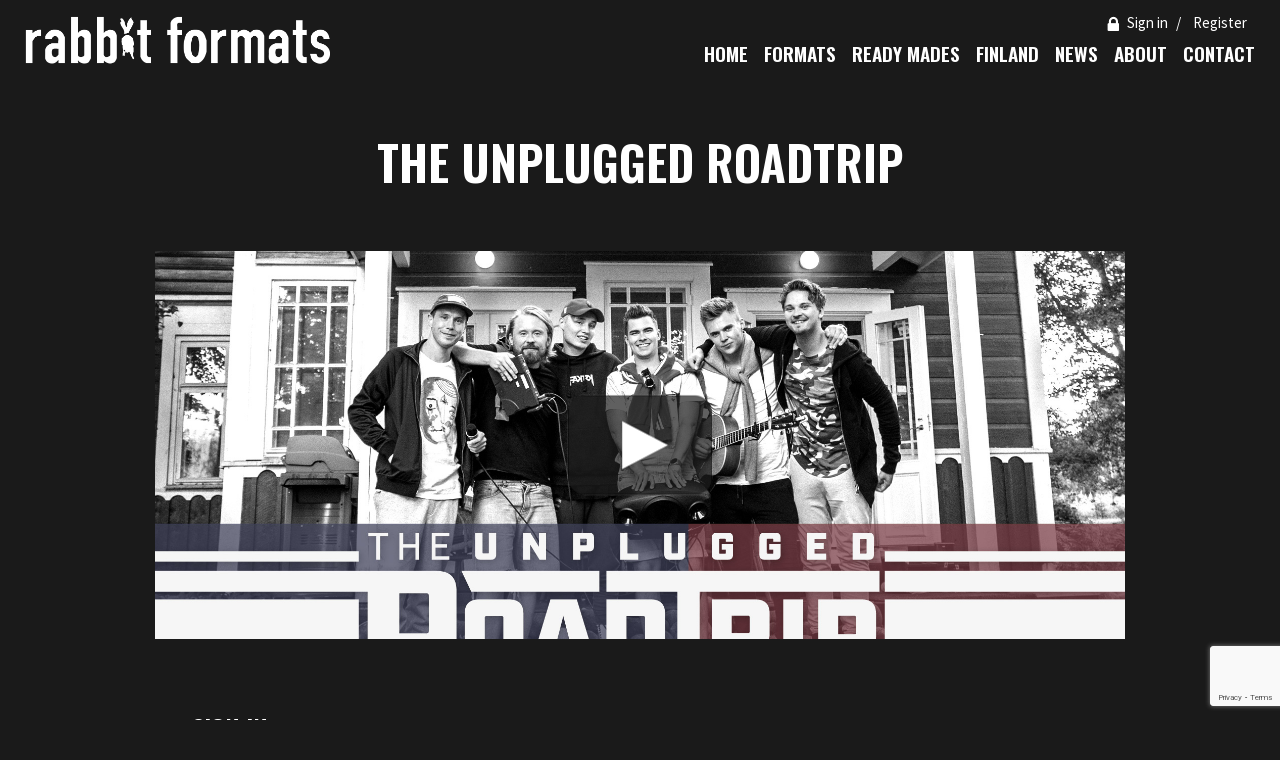

--- FILE ---
content_type: text/html; charset=UTF-8
request_url: https://www.rabbitformats.com/formats/the-unplugged-roadtrip/
body_size: 9277
content:
<!DOCTYPE html>
<html lang="en-US">
	
	<head>
		<meta charset="UTF-8">
		<meta name="viewport" content="width=device-width, initial-scale=1">
		<link rel="profile" href="https://gmpg.org/xfn/11">
		<link rel="pingback" href="https://www.rabbitformats.com/xmlrpc.php">
		<link rel="apple-touch-icon" sizes="180x180" href="/apple-touch-icon.png">
		<link rel="icon" type="image/png" href="/favicon-32x32.png" sizes="32x32">
		<link rel="icon" type="image/png" href="/favicon-16x16.png" sizes="16x16">
		<link rel="manifest" href="/manifest.json">
		<link rel="mask-icon" href="/safari-pinned-tab.svg" color="#333333">
		<meta name="theme-color" content="#1a1a1a">
		<script type="text/javascript" data-cookieconsent="ignore">
	window.dataLayer = window.dataLayer || [];

	function gtag() {
		dataLayer.push(arguments);
	}

	gtag("consent", "default", {
		ad_personalization: "denied",
		ad_storage: "denied",
		ad_user_data: "denied",
		analytics_storage: "denied",
		functionality_storage: "denied",
		personalization_storage: "denied",
		security_storage: "granted",
		wait_for_update: 500,
	});
	gtag("set", "ads_data_redaction", true);
	</script>
<script type="text/javascript"
		id="Cookiebot"
		src="https://consent.cookiebot.com/uc.js"
		data-implementation="wp"
		data-cbid="3fda597b-fc10-45e8-b04f-11e6d785d921"
						data-culture="EN"
				data-blockingmode="auto"
	></script>
<title>The Unplugged Roadtrip | Rabbit Formats</title>

<!-- The SEO Framework by Sybre Waaijer -->
<link rel="canonical" href="https://www.rabbitformats.com/formats/the-unplugged-roadtrip/" />
<meta name="description" content="Three friends: One musician, One host, One comedian. And one unforgettable roadtrip. During one long summer, the hosts and their van take a roadtrip around the…" />
<meta property="og:type" content="article" />
<meta property="og:locale" content="en_US" />
<meta property="og:site_name" content="Rabbit Formats" />
<meta property="og:title" content="The Unplugged Roadtrip | Rabbit Formats" />
<meta property="og:description" content="Three friends: One musician, One host, One comedian. And one unforgettable roadtrip. During one long summer, the hosts and their van take a roadtrip around the country. Along the way…" />
<meta property="og:url" content="https://www.rabbitformats.com/formats/the-unplugged-roadtrip/" />
<meta property="og:image" content="https://www.rabbitformats.com/wp-content/uploads/PROMO_PHOTO.jpg" />
<meta property="og:image:width" content="1920" />
<meta property="og:image:height" content="1080" />
<meta property="article:published_time" content="2017-10-05T10:01:02+00:00" />
<meta property="article:modified_time" content="2025-04-07T07:10:08+00:00" />
<meta name="twitter:card" content="summary_large_image" />
<meta name="twitter:title" content="The Unplugged Roadtrip | Rabbit Formats" />
<meta name="twitter:description" content="Three friends: One musician, One host, One comedian. And one unforgettable roadtrip. During one long summer, the hosts and their van take a roadtrip around the country. Along the way…" />
<meta name="twitter:image" content="https://www.rabbitformats.com/wp-content/uploads/PROMO_PHOTO.jpg" />
<script type="application/ld+json">{"@context":"https://schema.org","@graph":[{"@type":"WebSite","@id":"https://www.rabbitformats.com/#/schema/WebSite","url":"https://www.rabbitformats.com/","name":"Rabbit Formats","description":"A Monday Media Group Company","inLanguage":"en-US","potentialAction":{"@type":"SearchAction","target":{"@type":"EntryPoint","urlTemplate":"https://www.rabbitformats.com/search/{search_term_string}/"},"query-input":"required name=search_term_string"},"publisher":{"@type":"Organization","@id":"https://www.rabbitformats.com/#/schema/Organization","name":"Rabbit Formats","url":"https://www.rabbitformats.com/"}},{"@type":"WebPage","@id":"https://www.rabbitformats.com/formats/the-unplugged-roadtrip/","url":"https://www.rabbitformats.com/formats/the-unplugged-roadtrip/","name":"The Unplugged Roadtrip | Rabbit Formats","description":"Three friends: One musician, One host, One comedian. And one unforgettable roadtrip. During one long summer, the hosts and their van take a roadtrip around the…","inLanguage":"en-US","isPartOf":{"@id":"https://www.rabbitformats.com/#/schema/WebSite"},"breadcrumb":{"@type":"BreadcrumbList","@id":"https://www.rabbitformats.com/#/schema/BreadcrumbList","itemListElement":[{"@type":"ListItem","position":1,"item":"https://www.rabbitformats.com/","name":"Rabbit Formats"},{"@type":"ListItem","position":2,"name":"The Unplugged Roadtrip"}]},"potentialAction":{"@type":"ReadAction","target":"https://www.rabbitformats.com/formats/the-unplugged-roadtrip/"},"datePublished":"2017-10-05T10:01:02+00:00","dateModified":"2025-04-07T07:10:08+00:00"}]}</script>
<!-- / The SEO Framework by Sybre Waaijer | 3.81ms meta | 2.45ms boot -->

<link rel='dns-prefetch' href='//fonts.googleapis.com' />
<link rel="alternate" title="oEmbed (JSON)" type="application/json+oembed" href="https://www.rabbitformats.com/wp-json/oembed/1.0/embed?url=https%3A%2F%2Fwww.rabbitformats.com%2Fformats%2Fthe-unplugged-roadtrip%2F" />
<link rel="alternate" title="oEmbed (XML)" type="text/xml+oembed" href="https://www.rabbitformats.com/wp-json/oembed/1.0/embed?url=https%3A%2F%2Fwww.rabbitformats.com%2Fformats%2Fthe-unplugged-roadtrip%2F&#038;format=xml" />
<style id='wp-img-auto-sizes-contain-inline-css' type='text/css'>
img:is([sizes=auto i],[sizes^="auto," i]){contain-intrinsic-size:3000px 1500px}
/*# sourceURL=wp-img-auto-sizes-contain-inline-css */
</style>
<style id='classic-theme-styles-inline-css' type='text/css'>
/*! This file is auto-generated */
.wp-block-button__link{color:#fff;background-color:#32373c;border-radius:9999px;box-shadow:none;text-decoration:none;padding:calc(.667em + 2px) calc(1.333em + 2px);font-size:1.125em}.wp-block-file__button{background:#32373c;color:#fff;text-decoration:none}
/*# sourceURL=/wp-includes/css/classic-themes.min.css */
</style>
<link rel='stylesheet' id='foundation-css' href='https://www.rabbitformats.com/wp-content/themes/rabbitformats/css/foundation.min.css?ver=6.3.0' type='text/css' media='all' />
<link rel='stylesheet' id='foundation-custom-styles-css' href='https://www.rabbitformats.com/wp-content/themes/rabbitformats/css/foundation.custom.css?ver=1.0' type='text/css' media='all' />
<link rel='stylesheet' id='google-fonts-css' href='//fonts.googleapis.com/css?family=Oswald%3A600%7CSource+Sans+Pro%3A400%2C400i%2C700&#038;ver=1.0' type='text/css' media='all' />
<link rel='stylesheet' id='style-css' href='https://www.rabbitformats.com/wp-content/themes/rabbitformats/style.css?ver=6.9' type='text/css' media='all' />
<script type="text/javascript" src="https://www.rabbitformats.com/wp-includes/js/jquery/jquery.min.js?ver=3.7.1" id="jquery-core-js"></script>
<script type="text/javascript" src="https://www.rabbitformats.com/wp-includes/js/jquery/jquery-migrate.min.js?ver=3.4.1" id="jquery-migrate-js"></script>
<link rel="https://api.w.org/" href="https://www.rabbitformats.com/wp-json/" /><link rel="EditURI" type="application/rsd+xml" title="RSD" href="https://www.rabbitformats.com/xmlrpc.php?rsd" />

<!-- BEGIN GAINWP v5.4.6 Universal Analytics - https://intelligencewp.com/google-analytics-in-wordpress/ -->
<script>
(function(i,s,o,g,r,a,m){i['GoogleAnalyticsObject']=r;i[r]=i[r]||function(){
	(i[r].q=i[r].q||[]).push(arguments)},i[r].l=1*new Date();a=s.createElement(o),
	m=s.getElementsByTagName(o)[0];a.async=1;a.src=g;m.parentNode.insertBefore(a,m)
})(window,document,'script','https://www.google-analytics.com/analytics.js','ga');
  ga('create', 'UA-91165009-3', 'auto');
  ga('send', 'pageview');
</script>
<!-- END GAINWP Universal Analytics -->
				<style type="text/css" id="c4wp-checkout-css">
					.woocommerce-checkout .c4wp_captcha_field {
						margin-bottom: 10px;
						margin-top: 15px;
						position: relative;
						display: inline-block;
					}
				</style>
								<style type="text/css" id="c4wp-v3-lp-form-css">
					.login #login, .login #lostpasswordform {
						min-width: 350px !important;
					}
					.wpforms-field-c4wp iframe {
						width: 100% !important;
					}
				</style>
							<style type="text/css" id="c4wp-v3-lp-form-css">
				.login #login, .login #lostpasswordform {
					min-width: 350px !important;
				}
				.wpforms-field-c4wp iframe {
					width: 100% !important;
				}
			</style>
			
		<script>
		  (function(i,s,o,g,r,a,m){i['GoogleAnalyticsObject']=r;i[r]=i[r]||function(){
		  (i[r].q=i[r].q||[]).push(arguments)},i[r].l=1*new Date();a=s.createElement(o),
		  m=s.getElementsByTagName(o)[0];a.async=1;a.src=g;m.parentNode.insertBefore(a,m)
		  })(window,document,'script','https://www.google-analytics.com/analytics.js','ga');

		  ga('create', 'UA-91165009-3', 'auto');
		  ga('send', 'pageview');

		</script>

		<!-- Google tag (gtag.js) -->
		<script async src="https://www.googletagmanager.com/gtag/js?id=G-SPTMMKG3VZ"></script>
		<script>
		  window.dataLayer = window.dataLayer || [];
		  function gtag(){dataLayer.push(arguments);}
		  gtag('js', new Date());

		  gtag('config', 'G-SPTMMKG3VZ');
		</script>

	<style id='global-styles-inline-css' type='text/css'>
:root{--wp--preset--aspect-ratio--square: 1;--wp--preset--aspect-ratio--4-3: 4/3;--wp--preset--aspect-ratio--3-4: 3/4;--wp--preset--aspect-ratio--3-2: 3/2;--wp--preset--aspect-ratio--2-3: 2/3;--wp--preset--aspect-ratio--16-9: 16/9;--wp--preset--aspect-ratio--9-16: 9/16;--wp--preset--color--black: #000000;--wp--preset--color--cyan-bluish-gray: #abb8c3;--wp--preset--color--white: #ffffff;--wp--preset--color--pale-pink: #f78da7;--wp--preset--color--vivid-red: #cf2e2e;--wp--preset--color--luminous-vivid-orange: #ff6900;--wp--preset--color--luminous-vivid-amber: #fcb900;--wp--preset--color--light-green-cyan: #7bdcb5;--wp--preset--color--vivid-green-cyan: #00d084;--wp--preset--color--pale-cyan-blue: #8ed1fc;--wp--preset--color--vivid-cyan-blue: #0693e3;--wp--preset--color--vivid-purple: #9b51e0;--wp--preset--gradient--vivid-cyan-blue-to-vivid-purple: linear-gradient(135deg,rgb(6,147,227) 0%,rgb(155,81,224) 100%);--wp--preset--gradient--light-green-cyan-to-vivid-green-cyan: linear-gradient(135deg,rgb(122,220,180) 0%,rgb(0,208,130) 100%);--wp--preset--gradient--luminous-vivid-amber-to-luminous-vivid-orange: linear-gradient(135deg,rgb(252,185,0) 0%,rgb(255,105,0) 100%);--wp--preset--gradient--luminous-vivid-orange-to-vivid-red: linear-gradient(135deg,rgb(255,105,0) 0%,rgb(207,46,46) 100%);--wp--preset--gradient--very-light-gray-to-cyan-bluish-gray: linear-gradient(135deg,rgb(238,238,238) 0%,rgb(169,184,195) 100%);--wp--preset--gradient--cool-to-warm-spectrum: linear-gradient(135deg,rgb(74,234,220) 0%,rgb(151,120,209) 20%,rgb(207,42,186) 40%,rgb(238,44,130) 60%,rgb(251,105,98) 80%,rgb(254,248,76) 100%);--wp--preset--gradient--blush-light-purple: linear-gradient(135deg,rgb(255,206,236) 0%,rgb(152,150,240) 100%);--wp--preset--gradient--blush-bordeaux: linear-gradient(135deg,rgb(254,205,165) 0%,rgb(254,45,45) 50%,rgb(107,0,62) 100%);--wp--preset--gradient--luminous-dusk: linear-gradient(135deg,rgb(255,203,112) 0%,rgb(199,81,192) 50%,rgb(65,88,208) 100%);--wp--preset--gradient--pale-ocean: linear-gradient(135deg,rgb(255,245,203) 0%,rgb(182,227,212) 50%,rgb(51,167,181) 100%);--wp--preset--gradient--electric-grass: linear-gradient(135deg,rgb(202,248,128) 0%,rgb(113,206,126) 100%);--wp--preset--gradient--midnight: linear-gradient(135deg,rgb(2,3,129) 0%,rgb(40,116,252) 100%);--wp--preset--font-size--small: 13px;--wp--preset--font-size--medium: 20px;--wp--preset--font-size--large: 36px;--wp--preset--font-size--x-large: 42px;--wp--preset--spacing--20: 0.44rem;--wp--preset--spacing--30: 0.67rem;--wp--preset--spacing--40: 1rem;--wp--preset--spacing--50: 1.5rem;--wp--preset--spacing--60: 2.25rem;--wp--preset--spacing--70: 3.38rem;--wp--preset--spacing--80: 5.06rem;--wp--preset--shadow--natural: 6px 6px 9px rgba(0, 0, 0, 0.2);--wp--preset--shadow--deep: 12px 12px 50px rgba(0, 0, 0, 0.4);--wp--preset--shadow--sharp: 6px 6px 0px rgba(0, 0, 0, 0.2);--wp--preset--shadow--outlined: 6px 6px 0px -3px rgb(255, 255, 255), 6px 6px rgb(0, 0, 0);--wp--preset--shadow--crisp: 6px 6px 0px rgb(0, 0, 0);}:where(.is-layout-flex){gap: 0.5em;}:where(.is-layout-grid){gap: 0.5em;}body .is-layout-flex{display: flex;}.is-layout-flex{flex-wrap: wrap;align-items: center;}.is-layout-flex > :is(*, div){margin: 0;}body .is-layout-grid{display: grid;}.is-layout-grid > :is(*, div){margin: 0;}:where(.wp-block-columns.is-layout-flex){gap: 2em;}:where(.wp-block-columns.is-layout-grid){gap: 2em;}:where(.wp-block-post-template.is-layout-flex){gap: 1.25em;}:where(.wp-block-post-template.is-layout-grid){gap: 1.25em;}.has-black-color{color: var(--wp--preset--color--black) !important;}.has-cyan-bluish-gray-color{color: var(--wp--preset--color--cyan-bluish-gray) !important;}.has-white-color{color: var(--wp--preset--color--white) !important;}.has-pale-pink-color{color: var(--wp--preset--color--pale-pink) !important;}.has-vivid-red-color{color: var(--wp--preset--color--vivid-red) !important;}.has-luminous-vivid-orange-color{color: var(--wp--preset--color--luminous-vivid-orange) !important;}.has-luminous-vivid-amber-color{color: var(--wp--preset--color--luminous-vivid-amber) !important;}.has-light-green-cyan-color{color: var(--wp--preset--color--light-green-cyan) !important;}.has-vivid-green-cyan-color{color: var(--wp--preset--color--vivid-green-cyan) !important;}.has-pale-cyan-blue-color{color: var(--wp--preset--color--pale-cyan-blue) !important;}.has-vivid-cyan-blue-color{color: var(--wp--preset--color--vivid-cyan-blue) !important;}.has-vivid-purple-color{color: var(--wp--preset--color--vivid-purple) !important;}.has-black-background-color{background-color: var(--wp--preset--color--black) !important;}.has-cyan-bluish-gray-background-color{background-color: var(--wp--preset--color--cyan-bluish-gray) !important;}.has-white-background-color{background-color: var(--wp--preset--color--white) !important;}.has-pale-pink-background-color{background-color: var(--wp--preset--color--pale-pink) !important;}.has-vivid-red-background-color{background-color: var(--wp--preset--color--vivid-red) !important;}.has-luminous-vivid-orange-background-color{background-color: var(--wp--preset--color--luminous-vivid-orange) !important;}.has-luminous-vivid-amber-background-color{background-color: var(--wp--preset--color--luminous-vivid-amber) !important;}.has-light-green-cyan-background-color{background-color: var(--wp--preset--color--light-green-cyan) !important;}.has-vivid-green-cyan-background-color{background-color: var(--wp--preset--color--vivid-green-cyan) !important;}.has-pale-cyan-blue-background-color{background-color: var(--wp--preset--color--pale-cyan-blue) !important;}.has-vivid-cyan-blue-background-color{background-color: var(--wp--preset--color--vivid-cyan-blue) !important;}.has-vivid-purple-background-color{background-color: var(--wp--preset--color--vivid-purple) !important;}.has-black-border-color{border-color: var(--wp--preset--color--black) !important;}.has-cyan-bluish-gray-border-color{border-color: var(--wp--preset--color--cyan-bluish-gray) !important;}.has-white-border-color{border-color: var(--wp--preset--color--white) !important;}.has-pale-pink-border-color{border-color: var(--wp--preset--color--pale-pink) !important;}.has-vivid-red-border-color{border-color: var(--wp--preset--color--vivid-red) !important;}.has-luminous-vivid-orange-border-color{border-color: var(--wp--preset--color--luminous-vivid-orange) !important;}.has-luminous-vivid-amber-border-color{border-color: var(--wp--preset--color--luminous-vivid-amber) !important;}.has-light-green-cyan-border-color{border-color: var(--wp--preset--color--light-green-cyan) !important;}.has-vivid-green-cyan-border-color{border-color: var(--wp--preset--color--vivid-green-cyan) !important;}.has-pale-cyan-blue-border-color{border-color: var(--wp--preset--color--pale-cyan-blue) !important;}.has-vivid-cyan-blue-border-color{border-color: var(--wp--preset--color--vivid-cyan-blue) !important;}.has-vivid-purple-border-color{border-color: var(--wp--preset--color--vivid-purple) !important;}.has-vivid-cyan-blue-to-vivid-purple-gradient-background{background: var(--wp--preset--gradient--vivid-cyan-blue-to-vivid-purple) !important;}.has-light-green-cyan-to-vivid-green-cyan-gradient-background{background: var(--wp--preset--gradient--light-green-cyan-to-vivid-green-cyan) !important;}.has-luminous-vivid-amber-to-luminous-vivid-orange-gradient-background{background: var(--wp--preset--gradient--luminous-vivid-amber-to-luminous-vivid-orange) !important;}.has-luminous-vivid-orange-to-vivid-red-gradient-background{background: var(--wp--preset--gradient--luminous-vivid-orange-to-vivid-red) !important;}.has-very-light-gray-to-cyan-bluish-gray-gradient-background{background: var(--wp--preset--gradient--very-light-gray-to-cyan-bluish-gray) !important;}.has-cool-to-warm-spectrum-gradient-background{background: var(--wp--preset--gradient--cool-to-warm-spectrum) !important;}.has-blush-light-purple-gradient-background{background: var(--wp--preset--gradient--blush-light-purple) !important;}.has-blush-bordeaux-gradient-background{background: var(--wp--preset--gradient--blush-bordeaux) !important;}.has-luminous-dusk-gradient-background{background: var(--wp--preset--gradient--luminous-dusk) !important;}.has-pale-ocean-gradient-background{background: var(--wp--preset--gradient--pale-ocean) !important;}.has-electric-grass-gradient-background{background: var(--wp--preset--gradient--electric-grass) !important;}.has-midnight-gradient-background{background: var(--wp--preset--gradient--midnight) !important;}.has-small-font-size{font-size: var(--wp--preset--font-size--small) !important;}.has-medium-font-size{font-size: var(--wp--preset--font-size--medium) !important;}.has-large-font-size{font-size: var(--wp--preset--font-size--large) !important;}.has-x-large-font-size{font-size: var(--wp--preset--font-size--x-large) !important;}
/*# sourceURL=global-styles-inline-css */
</style>
</head>

	<body class="wp-singular format-template-default single single-format postid-487 wp-theme-rabbitformats">

		<div id="page" class="site">
			<a class="skip-link screen-reader-text" href="#main">Skip to content</a>

			<div data-sticky-container>
				<header id="masthead" class="site-header" role="banner" data-sticky data-options="marginTop:0;">
					<div class="row expanded main-navigation">
						<div class="small-12 columns">
							
							<a href="https://www.rabbitformats.com/">
								<img id="header-logo" src="https://www.rabbitformats.com/wp-content/themes/rabbitformats/img/rabbit-formats-logo.png" alt="Rabbit Formats">
							</a>
							
							<span class="menu-toggle" data-responsive-toggle="primary-menu" data-hide-for="large">
								<span data-toggle="primary-menu"><img src="https://www.rabbitformats.com/wp-content/themes/rabbitformats/img/icon-menu.svg" alt="Menu"></span>
							</span>

							<nav id="site-navigation" class="main-navigation" role="navigation">

								<ul id="user-menu" class="show-for-large">
																	<li><img src="https://www.rabbitformats.com/wp-content/themes/rabbitformats/img/icon-lock-white.png" alt=""><a href="https://www.rabbitformats.com/login?redirect_to=https%3A%2F%2Fwww.rabbitformats.com%2Fformats%2Fthe-unplugged-roadtrip%2F">Sign in</a></li>
									<li><a href="https://www.rabbitformats.com/register/">Register</a></li>
																</ul>
								
								<ul id="primary-menu" class="menu"><li id="menu-item-14" class="menu-item menu-item-type-post_type menu-item-object-page menu-item-home menu-item-14 custom-custom-post-type-parent current-menu-parent current-format-parent current_page_parent custom-custom-post-type-ancestor current-menu-ancestor current-format-ancestor current_page_ancestor"><a href="https://www.rabbitformats.com/">Home</a></li>
<li id="menu-item-777" class="menu-item menu-item-type-post_type menu-item-object-page menu-item-777"><a href="https://www.rabbitformats.com/formats/">Formats</a></li>
<li id="menu-item-112" class="menu-item menu-item-type-post_type menu-item-object-page menu-item-112"><a href="https://www.rabbitformats.com/ready-mades/">Ready Mades</a></li>
<li id="menu-item-1342" class="menu-item menu-item-type-custom menu-item-object-custom menu-item-1342"><a target="_blank" href="https://www.rabbitfilms.com">Finland</a></li>
<li id="menu-item-123" class="menu-item menu-item-type-post_type menu-item-object-page current_page_parent menu-item-123"><a href="https://www.rabbitformats.com/news/">News</a></li>
<li id="menu-item-122" class="menu-item menu-item-type-post_type menu-item-object-page menu-item-122"><a href="https://www.rabbitformats.com/about/">About</a></li>
<li id="menu-item-121" class="menu-item menu-item-type-post_type menu-item-object-page menu-item-121"><a href="https://www.rabbitformats.com/contact/">Contact</a></li>
<li><a class="hide-for-large" href="https://www.rabbitformats.com/login"><img src="https://www.rabbitformats.com/wp-content/themes/rabbitformats/img/icon-lock-white.png" alt="" />Sign in</a></li><li><a class="hide-for-large" href="https://www.rabbitformats.com/register">Register</a></li></ul>								
							</nav><!-- #site-navigation -->

						</div><!-- .columns -->
					</div><!-- .row -->

				</header><!-- #masthead -->
			</div>

			<div id="content" class="site-content">

			
		<div class="row">
			<div class="small-12 columns text-center">
				
				<h1>The Unplugged Roadtrip</h1>

			</div>
		</div>

		<div class="row">
			<div class="small-12 columns">
								<a href="https://www.rabbitformats.com/wp-login.php?redirect_to=https%3A%2F%2Fwww.rabbitformats.com%2Fformats%2Fthe-unplugged-roadtrip%2F">
					<div class="image-block aspect-ratio-21-9" style="background-image: url('https://www.rabbitformats.com/wp-content/uploads/PROMO_PHOTO.jpg');">
						<img class="play-link" src="https://www.rabbitformats.com/wp-content/themes/rabbitformats/img/play.png" alt="▸">
					</div>
				</a>
							</div>
		</div>
				<div class="row">
			<div class="small-12 columns">
				<div class="row">
					<div class="small-12 columns info_box">
						<h4 class="box_heading">Sign in</h4>
						<div style="margin-bottom: 2rem;">
							<h6>Sign In using Rabbit Films Vimeo password</h6>
							<div class="login-form-container">
								<form method="post" action="https://www.rabbitformats.com/wp-login.php?redirect_to=https%3A%2F%2Fwww.rabbitformats.com%2Fformats%2Fthe-unplugged-roadtrip%2F">
									<p>
										<label for="user_pass">Rabbit Films Vimeo password</label>
										<input type="password" name="pwd" id="user_pass">
										<input type="hidden" name="guestlogin" value="true" />
									</p>
									<p>
										<input type="submit" value="Sign In">
									</p>
								</form>
							</div>
						</div>
						<div>
							<h6>Do you have a Rabbit Formats account?</h6>
							<a href="https://www.rabbitformats.com/wp-login.php?redirect_to=https%253A%252F%252Fwww.rabbitformats.com%252Fformats%252Fthe-unplugged-roadtrip%252F">Sign in here</a> or <a href="/register">register an account</a> to view trailers and download full episodes.
						</div>
					</div>
				</div>
			</div>
		</div>
			
		<div class="row">
			<div class="small-12 columns">

				<p>Three friends: One musician, One host, One comedian. And one unforgettable roadtrip.<br />
During one long summer, the hosts and their van take a roadtrip around the country. Along the way, they drop by their famous friends’ summer houses. Each visit lasts for 24 hours. There will be singing, bonding, laughter and tears. You’re welcome to join The Unplugged Roadtrip – The journey of a lifetime.</p>
	
									<div class="row">
						<div class="small-12 columns info_box">
							<h4 class="box_heading">Facts</h4>
							<ul>
<li><strong>Genre:</strong> Entertainment</li>
<li><strong>Eps:</strong> 10 x 60 mins</li>
<li><strong>Slot:</strong> Friday 8pm</li>
<li><strong>Premiere:</strong> 17/11/2017</li>
<li><strong>Original Broadcaster:</strong> MTV3 Finland</li>
</ul>
						</div>
										
				
			</div>
		</div>



			</div><!-- #content -->

			<footer id="colophon" class="site-footer text-center" role="contentinfo">
				
				<div class="row">
					<div class="small-12 columns">
											</div>
				</div><!-- .row -->

				<div class="row">
					<div class="small-12 columns copyright">
						<p class="copyright">&copy; 2026</p>
						<a href="https://www.rabbitformats.com/">
							<img src="https://www.rabbitformats.com/wp-content/themes/rabbitformats/img/rabbit-formats-logo.png" alt="Rabbit Formats" class="logo">
						</a>
					</div>
				</div>
				
			</footer><!-- #colophon -->
		</div><!-- #page -->

		<script type="speculationrules">
{"prefetch":[{"source":"document","where":{"and":[{"href_matches":"/*"},{"not":{"href_matches":["/wp-*.php","/wp-admin/*","/wp-content/uploads/*","/wp-content/*","/wp-content/plugins/*","/wp-content/themes/rabbitformats/*","/*\\?(.+)"]}},{"not":{"selector_matches":"a[rel~=\"nofollow\"]"}},{"not":{"selector_matches":".no-prefetch, .no-prefetch a"}}]},"eagerness":"conservative"}]}
</script>
<script src='https://www.google.com/recaptcha/api.js'></script><script type="text/javascript" src="https://www.rabbitformats.com/wp-content/themes/rabbitformats/js/vendor/isotope.pkgd.min.js?ver=3.0.6" id="ísotope-js-js"></script>
<script type="text/javascript" src="https://www.rabbitformats.com/wp-content/themes/rabbitformats/js/vendor/foundation.min.js?ver=6.3.0" id="foundation-min-js-js"></script>
<script type="text/javascript" src="https://www.rabbitformats.com/wp-content/themes/rabbitformats/js/app.js?ver=1.0" id="scripts-js"></script>
<script type="text/javascript" src="https://www.rabbitformats.com/wp-content/themes/rabbitformats/js/skip-link-focus-fix.js?ver=1.0" id="skip-link-focus-fix-js"></script>
<script type="text/javascript" src="https://www.rabbitformats.com/wp-content/plugins/lazy-load/js/jquery.sonar.min.js?ver=0.6.1" id="jquery-sonar-js"></script>
<script type="text/javascript" src="https://www.rabbitformats.com/wp-content/plugins/lazy-load/js/lazy-load.js?ver=0.6.1" id="wpcom-lazy-load-images-js"></script>
<!-- CAPTCHA added with CAPTCHA 4WP plugin. More information: https://captcha4wp.com -->			<script  id="c4wp-recaptcha-js" src="https://www.google.com/recaptcha/api.js?render=6Lcch8UlAAAAAE2tBhKYUIuBycs-tsQdUhzt3tvE&#038;hl=en"></script>
			<script id="c4wp-inline-js" type="text/javascript">
				/* @v3-js:start */
					let c4wp_onloadCallback = function() {
						for ( var i = 0; i < document.forms.length; i++ ) {
							let form 		   = document.forms[i];
							let captcha_div    = form.querySelector( '.c4wp_captcha_field_div:not(.rendered)' );
							let jetpack_sso    = form.querySelector( '#jetpack-sso-wrap' );
							var wcblock_submit = form.querySelector( '.wc-block-components-checkout-place-order-button' );
							var has_wc_submit  = null !== wcblock_submit;
							
							if ( null === captcha_div && ! has_wc_submit || form.id == 'create-group-form' ) {	
								if ( ! form.parentElement.classList.contains( 'nf-form-layout' ) ) {
									continue;
								}
							
							}
							if ( ! has_wc_submit ) {
								if ( !( captcha_div.offsetWidth || captcha_div.offsetHeight || captcha_div.getClientRects().length ) ) {					    	
									if ( jetpack_sso == null && ! form.classList.contains( 'woocommerce-form-login' ) ) {
										continue;
									}
								}
							}

							let alreadyCloned = form.querySelector( '.c4wp-submit' );
							if ( null != alreadyCloned ) {
								continue;
							}

							let foundSubmitBtn = form.querySelector( '#signup-form [type=submit], [type=submit]:not(#group-creation-create):not([name="signup_submit"]):not([name="ac_form_submit"]):not(.verify-captcha)' );
							let cloned = false;
							let clone  = false;

							// Submit button found, clone it.
							if ( foundSubmitBtn ) {
								clone = foundSubmitBtn.cloneNode(true);
								clone.classList.add( 'c4wp-submit' );
								clone.removeAttribute( 'onclick' );
								clone.removeAttribute( 'onkeypress' );
								if ( foundSubmitBtn.parentElement.form === null ) {
									foundSubmitBtn.parentElement.prepend(clone);
								} else {
									foundSubmitBtn.parentElement.insertBefore( clone, foundSubmitBtn );
								}
								foundSubmitBtn.style.display = "none";
								captcha_div                  = form.querySelector( '.c4wp_captcha_field_div' );
								cloned = true;
							}

							// WC block checkout clone btn.
							if ( has_wc_submit && ! form.classList.contains( 'c4wp-primed' ) ) {
								clone = wcblock_submit.cloneNode(true);
								clone.classList.add( 'c4wp-submit' );
								clone.classList.add( 'c4wp-clone' );
								clone.removeAttribute( 'onclick' );
								clone.removeAttribute( 'onkeypress' );
								if ( wcblock_submit.parentElement.form === null ) {
									wcblock_submit.parentElement.prepend(clone);
								} else {
									wcblock_submit.parentElement.insertBefore( clone, wcblock_submit );
								}
								wcblock_submit.style.display = "none";

								clone.addEventListener('click', function( e ){
									if ( form.classList.contains( 'c4wp_v2_fallback_active' ) ) {
										jQuery( form ).find( '.wc-block-components-checkout-place-order-button:not(.c4wp-submit)' ).click(); 
										return true;
									} else {
										grecaptcha.execute( '6Lcch8UlAAAAAE2tBhKYUIuBycs-tsQdUhzt3tvE', ).then( function( data ) {
											form.classList.add( 'c4wp-primed' );
										});	
									}

								});
								foundSubmitBtn = wcblock_submit;
								cloned = true;
							}
							
							// Clone created, listen to its click.
							if ( cloned ) {
								clone.addEventListener( 'click', function ( event ) {
									logSubmit( event, 'cloned', form, foundSubmitBtn );
								});
							// No clone, execute and watch for form submission.
							} else {
								grecaptcha.execute(
									'6Lcch8UlAAAAAE2tBhKYUIuBycs-tsQdUhzt3tvE',
								).then( function( data ) {
									var responseElem = form.querySelector( '.c4wp_response' );
									if ( responseElem == null ) {
										var responseElem = document.querySelector( '.c4wp_response' );
									}
									if ( responseElem != null ) {
										responseElem.setAttribute( 'value', data );	
									}									
								});

								// Anything else.
								form.addEventListener( 'submit', function ( event ) {
									logSubmit( event, 'other', form );
								});	
							}

							function logSubmit( event, form_type = '', form, foundSubmitBtn ) {
								// Standard v3 check.
								if ( ! form.classList.contains( 'c4wp_v2_fallback_active' ) && ! form.classList.contains( 'c4wp_verified' ) ) {
									event.preventDefault();
									try {
										grecaptcha.execute(
											'6Lcch8UlAAAAAE2tBhKYUIuBycs-tsQdUhzt3tvE',
										).then( function( data ) {	
											var responseElem = form.querySelector( '.c4wp_response' );
											if ( responseElem == null ) {
												var responseElem = document.querySelector( '.c4wp_response' );
											}
											
											responseElem.setAttribute( 'value', data );	

											if ( form.classList.contains( 'wc-block-checkout__form' ) ) {
												// WC block checkout.
												let input = document.querySelector('input[id*="c4wp-wc-checkout"]'); 
												let lastValue = input.value;
												var token = data;
												input.value = token;
												let event = new Event('input', { bubbles: true });
												event.simulated = true;
												let tracker = input._valueTracker;
												if (tracker) {
													tracker.setValue( lastValue );
												}
												input.dispatchEvent(event)												
											}

														
			/* @v3-fallback-js:start */
			if ( typeof captcha_div == 'undefined' && form.classList.contains( 'wc-block-checkout__form' ) ) {
				var captcha_div = form.querySelector( '#additional-information-c4wp-c4wp-wc-checkout' );
			}

			if ( ! captcha_div && form.classList.contains( 'wc-block-checkout__form' ) ) {
				var captcha_div = form.querySelector( '#order-c4wp-c4wp-wc-checkout' );
			}

			if ( typeof captcha_div == 'undefined' ) {
				var captcha_div = form.querySelector( '.c4wp_captcha_field_div' );
			}

			var parentElem = captcha_div.parentElement;

			if ( ( form.classList.contains( 'c4wp-primed' ) ) || ( ! form.classList.contains( 'c4wp_verify_underway' ) && captcha_div.parentElement.getAttribute( 'data-c4wp-use-ajax' ) == 'true' ) ) {

				form.classList.add('c4wp_verify_underway' );
				const flagMarkup =  '<input id="c4wp_ajax_flag" type="hidden" name="c4wp_ajax_flag" value="c4wp_ajax_flag">';
				var flagMarkupDiv = document.createElement('div');
				flagMarkupDiv.innerHTML = flagMarkup.trim();

				form.appendChild( flagMarkupDiv );
	
				var nonce = captcha_div.parentElement.getAttribute( 'data-nonce' );

				var formData = new FormData();

				formData.append( 'action', 'c4wp_ajax_verify' );
				formData.append( 'nonce', nonce );
				formData.append( 'response', data );
				
				fetch( 'https://www.rabbitformats.com/wp-admin/admin-ajax.php', {
					method: 'POST',
					body: formData,
				} ) // wrapped
					.then( 
						res => res.json()
					)
					.then( data => {
						if ( data['success'] ) {
							form.classList.add( 'c4wp_verified' );
							// Submit as usual.
							if ( foundSubmitBtn ) {
								foundSubmitBtn.click();
							} else if ( form.classList.contains( 'wc-block-checkout__form' ) ) {
								jQuery( form ).find( '.wc-block-components-checkout-place-order-button:not(.c4wp-submit)' ).click(); 
							} else {								
								if ( typeof form.submit === 'function' ) {
									form.submit();
								} else {
									HTMLFormElement.prototype.submit.call(form);
								}
							}

						} else {
							//jQuery( '.nf-form-cont' ).trigger( 'nfFormReady' );

							if ( 'redirect' === 'v2_checkbox' ) {
								window.location.href = '';
							}

							if ( 'v2_checkbox' === 'v2_checkbox' ) {
								if ( form.classList.contains( 'wc-block-checkout__form' ) ) {
									captcha_div = captcha_div.parentElement;
								}

								captcha_div.innerHTML = '';
								form.classList.add( 'c4wp_v2_fallback_active' );
								flagMarkupDiv.firstChild.setAttribute( 'name', 'c4wp_v2_fallback' );

								var c4wp_captcha = grecaptcha.render( captcha_div,{
									'sitekey' : '6LcgfBsUAAAAAIORj2HhUI1uOeZUOyv_Pf6Lypz2',		
									'size'  : 'normal',
									'theme' : 'light',				
									'expired-callback' : function(){
										grecaptcha.reset( c4wp_captcha );
									}
								}); 
								jQuery( '.ninja-forms-field.c4wp-submit' ).prop( 'disabled', false );
							}

							if ( form.classList.contains( 'wc-block-checkout__form' ) ) {
								return true;
							}

							if ( form.parentElement.classList.contains( 'nf-form-layout' ) ) {
								jQuery( '.ninja-forms-field.c4wp-submit' ).prop( 'disabled', false );
								return false;
							}

							// Prevent further submission
							event.preventDefault();
							return false;
						}
					} )
					.catch( err => console.error( err ) );

				// Prevent further submission
				event.preventDefault();
				return false;
			}
			/* @v3-fallback-js:end */
			
			
											// Submit as usual.
											if ( foundSubmitBtn ) {
												foundSubmitBtn.click();
											} else if ( form.classList.contains( 'wc-block-checkout__form' ) ) {
												jQuery( form ).find( '.wc-block-components-checkout-place-order-button:not(.c4wp-submit)' ).click(); 
											} else {
												
												if ( typeof form.submit === 'function' ) {
													form.submit();
												} else {
													HTMLFormElement.prototype.submit.call(form);
												}
											}

											return true;
										});
									} catch (e) {
										// Silence.
									}
								// V2 fallback.
								} else {
									if ( form.classList.contains( 'wpforms-form' ) || form.classList.contains( 'frm-fluent-form' ) || form.classList.contains( 'woocommerce-checkout' ) ) {
										return true;
									}

									if ( form.parentElement.classList.contains( 'nf-form-layout' ) ) {
										return false;
									}
									
									if ( form.classList.contains( 'wc-block-checkout__form' ) ) {
										return;
									}
									
									// Submit as usual.
									if ( typeof form.submit === 'function' ) {
										form.submit();
									} else {
										HTMLFormElement.prototype.submit.call(form);
									}

									return true;
								}
							};
						}
					};

					grecaptcha.ready( c4wp_onloadCallback );

					if ( typeof jQuery !== 'undefined' ) {
						jQuery( 'body' ).on( 'click', '.acomment-reply.bp-primary-action', function ( e ) {
							c4wp_onloadCallback();
						});	
					}

					//token is valid for 2 minutes, So get new token every after 1 minutes 50 seconds
					setInterval(c4wp_onloadCallback, 110000);

					
					window.addEventListener("load", (event) => {
						if ( typeof jQuery !== 'undefined' && jQuery( 'input[id*="c4wp-wc-checkout"]' ).length ) {
							var element = document.createElement('div');
							var html = '<div class="c4wp_captcha_field" style="margin-bottom: 10px" data-nonce="89cd3fb0ef" data-c4wp-use-ajax="true" data-c4wp-v2-site-key="6LcgfBsUAAAAAIORj2HhUI1uOeZUOyv_Pf6Lypz2"><div id="c4wp_captcha_field_0" class="c4wp_captcha_field_div"><input type="hidden" name="g-recaptcha-response" class="c4wp_response" aria-label="do not use" aria-readonly="true" value="" /></div></div>';
							element.innerHTML = html;
							jQuery( '[class*="c4wp-wc-checkout"]' ).append( element );
							jQuery( '[class*="c4wp-wc-checkout"]' ).find('*').off();
							c4wp_onloadCallback();
						}
					});
				/* @v3-js:end */
			</script>
			<!-- / CAPTCHA by CAPTCHA 4WP plugin -->
	<script defer src="https://static.cloudflareinsights.com/beacon.min.js/vcd15cbe7772f49c399c6a5babf22c1241717689176015" integrity="sha512-ZpsOmlRQV6y907TI0dKBHq9Md29nnaEIPlkf84rnaERnq6zvWvPUqr2ft8M1aS28oN72PdrCzSjY4U6VaAw1EQ==" data-cf-beacon='{"version":"2024.11.0","token":"35b25df5d7b64f7bb8149ab74c51065f","r":1,"server_timing":{"name":{"cfCacheStatus":true,"cfEdge":true,"cfExtPri":true,"cfL4":true,"cfOrigin":true,"cfSpeedBrain":true},"location_startswith":null}}' crossorigin="anonymous"></script>
</body>
</html>


--- FILE ---
content_type: text/html; charset=utf-8
request_url: https://www.google.com/recaptcha/api2/anchor?ar=1&k=6Lcch8UlAAAAAE2tBhKYUIuBycs-tsQdUhzt3tvE&co=aHR0cHM6Ly93d3cucmFiYml0Zm9ybWF0cy5jb206NDQz&hl=en&v=PoyoqOPhxBO7pBk68S4YbpHZ&size=invisible&anchor-ms=20000&execute-ms=30000&cb=yjaxbhw12tle
body_size: 48598
content:
<!DOCTYPE HTML><html dir="ltr" lang="en"><head><meta http-equiv="Content-Type" content="text/html; charset=UTF-8">
<meta http-equiv="X-UA-Compatible" content="IE=edge">
<title>reCAPTCHA</title>
<style type="text/css">
/* cyrillic-ext */
@font-face {
  font-family: 'Roboto';
  font-style: normal;
  font-weight: 400;
  font-stretch: 100%;
  src: url(//fonts.gstatic.com/s/roboto/v48/KFO7CnqEu92Fr1ME7kSn66aGLdTylUAMa3GUBHMdazTgWw.woff2) format('woff2');
  unicode-range: U+0460-052F, U+1C80-1C8A, U+20B4, U+2DE0-2DFF, U+A640-A69F, U+FE2E-FE2F;
}
/* cyrillic */
@font-face {
  font-family: 'Roboto';
  font-style: normal;
  font-weight: 400;
  font-stretch: 100%;
  src: url(//fonts.gstatic.com/s/roboto/v48/KFO7CnqEu92Fr1ME7kSn66aGLdTylUAMa3iUBHMdazTgWw.woff2) format('woff2');
  unicode-range: U+0301, U+0400-045F, U+0490-0491, U+04B0-04B1, U+2116;
}
/* greek-ext */
@font-face {
  font-family: 'Roboto';
  font-style: normal;
  font-weight: 400;
  font-stretch: 100%;
  src: url(//fonts.gstatic.com/s/roboto/v48/KFO7CnqEu92Fr1ME7kSn66aGLdTylUAMa3CUBHMdazTgWw.woff2) format('woff2');
  unicode-range: U+1F00-1FFF;
}
/* greek */
@font-face {
  font-family: 'Roboto';
  font-style: normal;
  font-weight: 400;
  font-stretch: 100%;
  src: url(//fonts.gstatic.com/s/roboto/v48/KFO7CnqEu92Fr1ME7kSn66aGLdTylUAMa3-UBHMdazTgWw.woff2) format('woff2');
  unicode-range: U+0370-0377, U+037A-037F, U+0384-038A, U+038C, U+038E-03A1, U+03A3-03FF;
}
/* math */
@font-face {
  font-family: 'Roboto';
  font-style: normal;
  font-weight: 400;
  font-stretch: 100%;
  src: url(//fonts.gstatic.com/s/roboto/v48/KFO7CnqEu92Fr1ME7kSn66aGLdTylUAMawCUBHMdazTgWw.woff2) format('woff2');
  unicode-range: U+0302-0303, U+0305, U+0307-0308, U+0310, U+0312, U+0315, U+031A, U+0326-0327, U+032C, U+032F-0330, U+0332-0333, U+0338, U+033A, U+0346, U+034D, U+0391-03A1, U+03A3-03A9, U+03B1-03C9, U+03D1, U+03D5-03D6, U+03F0-03F1, U+03F4-03F5, U+2016-2017, U+2034-2038, U+203C, U+2040, U+2043, U+2047, U+2050, U+2057, U+205F, U+2070-2071, U+2074-208E, U+2090-209C, U+20D0-20DC, U+20E1, U+20E5-20EF, U+2100-2112, U+2114-2115, U+2117-2121, U+2123-214F, U+2190, U+2192, U+2194-21AE, U+21B0-21E5, U+21F1-21F2, U+21F4-2211, U+2213-2214, U+2216-22FF, U+2308-230B, U+2310, U+2319, U+231C-2321, U+2336-237A, U+237C, U+2395, U+239B-23B7, U+23D0, U+23DC-23E1, U+2474-2475, U+25AF, U+25B3, U+25B7, U+25BD, U+25C1, U+25CA, U+25CC, U+25FB, U+266D-266F, U+27C0-27FF, U+2900-2AFF, U+2B0E-2B11, U+2B30-2B4C, U+2BFE, U+3030, U+FF5B, U+FF5D, U+1D400-1D7FF, U+1EE00-1EEFF;
}
/* symbols */
@font-face {
  font-family: 'Roboto';
  font-style: normal;
  font-weight: 400;
  font-stretch: 100%;
  src: url(//fonts.gstatic.com/s/roboto/v48/KFO7CnqEu92Fr1ME7kSn66aGLdTylUAMaxKUBHMdazTgWw.woff2) format('woff2');
  unicode-range: U+0001-000C, U+000E-001F, U+007F-009F, U+20DD-20E0, U+20E2-20E4, U+2150-218F, U+2190, U+2192, U+2194-2199, U+21AF, U+21E6-21F0, U+21F3, U+2218-2219, U+2299, U+22C4-22C6, U+2300-243F, U+2440-244A, U+2460-24FF, U+25A0-27BF, U+2800-28FF, U+2921-2922, U+2981, U+29BF, U+29EB, U+2B00-2BFF, U+4DC0-4DFF, U+FFF9-FFFB, U+10140-1018E, U+10190-1019C, U+101A0, U+101D0-101FD, U+102E0-102FB, U+10E60-10E7E, U+1D2C0-1D2D3, U+1D2E0-1D37F, U+1F000-1F0FF, U+1F100-1F1AD, U+1F1E6-1F1FF, U+1F30D-1F30F, U+1F315, U+1F31C, U+1F31E, U+1F320-1F32C, U+1F336, U+1F378, U+1F37D, U+1F382, U+1F393-1F39F, U+1F3A7-1F3A8, U+1F3AC-1F3AF, U+1F3C2, U+1F3C4-1F3C6, U+1F3CA-1F3CE, U+1F3D4-1F3E0, U+1F3ED, U+1F3F1-1F3F3, U+1F3F5-1F3F7, U+1F408, U+1F415, U+1F41F, U+1F426, U+1F43F, U+1F441-1F442, U+1F444, U+1F446-1F449, U+1F44C-1F44E, U+1F453, U+1F46A, U+1F47D, U+1F4A3, U+1F4B0, U+1F4B3, U+1F4B9, U+1F4BB, U+1F4BF, U+1F4C8-1F4CB, U+1F4D6, U+1F4DA, U+1F4DF, U+1F4E3-1F4E6, U+1F4EA-1F4ED, U+1F4F7, U+1F4F9-1F4FB, U+1F4FD-1F4FE, U+1F503, U+1F507-1F50B, U+1F50D, U+1F512-1F513, U+1F53E-1F54A, U+1F54F-1F5FA, U+1F610, U+1F650-1F67F, U+1F687, U+1F68D, U+1F691, U+1F694, U+1F698, U+1F6AD, U+1F6B2, U+1F6B9-1F6BA, U+1F6BC, U+1F6C6-1F6CF, U+1F6D3-1F6D7, U+1F6E0-1F6EA, U+1F6F0-1F6F3, U+1F6F7-1F6FC, U+1F700-1F7FF, U+1F800-1F80B, U+1F810-1F847, U+1F850-1F859, U+1F860-1F887, U+1F890-1F8AD, U+1F8B0-1F8BB, U+1F8C0-1F8C1, U+1F900-1F90B, U+1F93B, U+1F946, U+1F984, U+1F996, U+1F9E9, U+1FA00-1FA6F, U+1FA70-1FA7C, U+1FA80-1FA89, U+1FA8F-1FAC6, U+1FACE-1FADC, U+1FADF-1FAE9, U+1FAF0-1FAF8, U+1FB00-1FBFF;
}
/* vietnamese */
@font-face {
  font-family: 'Roboto';
  font-style: normal;
  font-weight: 400;
  font-stretch: 100%;
  src: url(//fonts.gstatic.com/s/roboto/v48/KFO7CnqEu92Fr1ME7kSn66aGLdTylUAMa3OUBHMdazTgWw.woff2) format('woff2');
  unicode-range: U+0102-0103, U+0110-0111, U+0128-0129, U+0168-0169, U+01A0-01A1, U+01AF-01B0, U+0300-0301, U+0303-0304, U+0308-0309, U+0323, U+0329, U+1EA0-1EF9, U+20AB;
}
/* latin-ext */
@font-face {
  font-family: 'Roboto';
  font-style: normal;
  font-weight: 400;
  font-stretch: 100%;
  src: url(//fonts.gstatic.com/s/roboto/v48/KFO7CnqEu92Fr1ME7kSn66aGLdTylUAMa3KUBHMdazTgWw.woff2) format('woff2');
  unicode-range: U+0100-02BA, U+02BD-02C5, U+02C7-02CC, U+02CE-02D7, U+02DD-02FF, U+0304, U+0308, U+0329, U+1D00-1DBF, U+1E00-1E9F, U+1EF2-1EFF, U+2020, U+20A0-20AB, U+20AD-20C0, U+2113, U+2C60-2C7F, U+A720-A7FF;
}
/* latin */
@font-face {
  font-family: 'Roboto';
  font-style: normal;
  font-weight: 400;
  font-stretch: 100%;
  src: url(//fonts.gstatic.com/s/roboto/v48/KFO7CnqEu92Fr1ME7kSn66aGLdTylUAMa3yUBHMdazQ.woff2) format('woff2');
  unicode-range: U+0000-00FF, U+0131, U+0152-0153, U+02BB-02BC, U+02C6, U+02DA, U+02DC, U+0304, U+0308, U+0329, U+2000-206F, U+20AC, U+2122, U+2191, U+2193, U+2212, U+2215, U+FEFF, U+FFFD;
}
/* cyrillic-ext */
@font-face {
  font-family: 'Roboto';
  font-style: normal;
  font-weight: 500;
  font-stretch: 100%;
  src: url(//fonts.gstatic.com/s/roboto/v48/KFO7CnqEu92Fr1ME7kSn66aGLdTylUAMa3GUBHMdazTgWw.woff2) format('woff2');
  unicode-range: U+0460-052F, U+1C80-1C8A, U+20B4, U+2DE0-2DFF, U+A640-A69F, U+FE2E-FE2F;
}
/* cyrillic */
@font-face {
  font-family: 'Roboto';
  font-style: normal;
  font-weight: 500;
  font-stretch: 100%;
  src: url(//fonts.gstatic.com/s/roboto/v48/KFO7CnqEu92Fr1ME7kSn66aGLdTylUAMa3iUBHMdazTgWw.woff2) format('woff2');
  unicode-range: U+0301, U+0400-045F, U+0490-0491, U+04B0-04B1, U+2116;
}
/* greek-ext */
@font-face {
  font-family: 'Roboto';
  font-style: normal;
  font-weight: 500;
  font-stretch: 100%;
  src: url(//fonts.gstatic.com/s/roboto/v48/KFO7CnqEu92Fr1ME7kSn66aGLdTylUAMa3CUBHMdazTgWw.woff2) format('woff2');
  unicode-range: U+1F00-1FFF;
}
/* greek */
@font-face {
  font-family: 'Roboto';
  font-style: normal;
  font-weight: 500;
  font-stretch: 100%;
  src: url(//fonts.gstatic.com/s/roboto/v48/KFO7CnqEu92Fr1ME7kSn66aGLdTylUAMa3-UBHMdazTgWw.woff2) format('woff2');
  unicode-range: U+0370-0377, U+037A-037F, U+0384-038A, U+038C, U+038E-03A1, U+03A3-03FF;
}
/* math */
@font-face {
  font-family: 'Roboto';
  font-style: normal;
  font-weight: 500;
  font-stretch: 100%;
  src: url(//fonts.gstatic.com/s/roboto/v48/KFO7CnqEu92Fr1ME7kSn66aGLdTylUAMawCUBHMdazTgWw.woff2) format('woff2');
  unicode-range: U+0302-0303, U+0305, U+0307-0308, U+0310, U+0312, U+0315, U+031A, U+0326-0327, U+032C, U+032F-0330, U+0332-0333, U+0338, U+033A, U+0346, U+034D, U+0391-03A1, U+03A3-03A9, U+03B1-03C9, U+03D1, U+03D5-03D6, U+03F0-03F1, U+03F4-03F5, U+2016-2017, U+2034-2038, U+203C, U+2040, U+2043, U+2047, U+2050, U+2057, U+205F, U+2070-2071, U+2074-208E, U+2090-209C, U+20D0-20DC, U+20E1, U+20E5-20EF, U+2100-2112, U+2114-2115, U+2117-2121, U+2123-214F, U+2190, U+2192, U+2194-21AE, U+21B0-21E5, U+21F1-21F2, U+21F4-2211, U+2213-2214, U+2216-22FF, U+2308-230B, U+2310, U+2319, U+231C-2321, U+2336-237A, U+237C, U+2395, U+239B-23B7, U+23D0, U+23DC-23E1, U+2474-2475, U+25AF, U+25B3, U+25B7, U+25BD, U+25C1, U+25CA, U+25CC, U+25FB, U+266D-266F, U+27C0-27FF, U+2900-2AFF, U+2B0E-2B11, U+2B30-2B4C, U+2BFE, U+3030, U+FF5B, U+FF5D, U+1D400-1D7FF, U+1EE00-1EEFF;
}
/* symbols */
@font-face {
  font-family: 'Roboto';
  font-style: normal;
  font-weight: 500;
  font-stretch: 100%;
  src: url(//fonts.gstatic.com/s/roboto/v48/KFO7CnqEu92Fr1ME7kSn66aGLdTylUAMaxKUBHMdazTgWw.woff2) format('woff2');
  unicode-range: U+0001-000C, U+000E-001F, U+007F-009F, U+20DD-20E0, U+20E2-20E4, U+2150-218F, U+2190, U+2192, U+2194-2199, U+21AF, U+21E6-21F0, U+21F3, U+2218-2219, U+2299, U+22C4-22C6, U+2300-243F, U+2440-244A, U+2460-24FF, U+25A0-27BF, U+2800-28FF, U+2921-2922, U+2981, U+29BF, U+29EB, U+2B00-2BFF, U+4DC0-4DFF, U+FFF9-FFFB, U+10140-1018E, U+10190-1019C, U+101A0, U+101D0-101FD, U+102E0-102FB, U+10E60-10E7E, U+1D2C0-1D2D3, U+1D2E0-1D37F, U+1F000-1F0FF, U+1F100-1F1AD, U+1F1E6-1F1FF, U+1F30D-1F30F, U+1F315, U+1F31C, U+1F31E, U+1F320-1F32C, U+1F336, U+1F378, U+1F37D, U+1F382, U+1F393-1F39F, U+1F3A7-1F3A8, U+1F3AC-1F3AF, U+1F3C2, U+1F3C4-1F3C6, U+1F3CA-1F3CE, U+1F3D4-1F3E0, U+1F3ED, U+1F3F1-1F3F3, U+1F3F5-1F3F7, U+1F408, U+1F415, U+1F41F, U+1F426, U+1F43F, U+1F441-1F442, U+1F444, U+1F446-1F449, U+1F44C-1F44E, U+1F453, U+1F46A, U+1F47D, U+1F4A3, U+1F4B0, U+1F4B3, U+1F4B9, U+1F4BB, U+1F4BF, U+1F4C8-1F4CB, U+1F4D6, U+1F4DA, U+1F4DF, U+1F4E3-1F4E6, U+1F4EA-1F4ED, U+1F4F7, U+1F4F9-1F4FB, U+1F4FD-1F4FE, U+1F503, U+1F507-1F50B, U+1F50D, U+1F512-1F513, U+1F53E-1F54A, U+1F54F-1F5FA, U+1F610, U+1F650-1F67F, U+1F687, U+1F68D, U+1F691, U+1F694, U+1F698, U+1F6AD, U+1F6B2, U+1F6B9-1F6BA, U+1F6BC, U+1F6C6-1F6CF, U+1F6D3-1F6D7, U+1F6E0-1F6EA, U+1F6F0-1F6F3, U+1F6F7-1F6FC, U+1F700-1F7FF, U+1F800-1F80B, U+1F810-1F847, U+1F850-1F859, U+1F860-1F887, U+1F890-1F8AD, U+1F8B0-1F8BB, U+1F8C0-1F8C1, U+1F900-1F90B, U+1F93B, U+1F946, U+1F984, U+1F996, U+1F9E9, U+1FA00-1FA6F, U+1FA70-1FA7C, U+1FA80-1FA89, U+1FA8F-1FAC6, U+1FACE-1FADC, U+1FADF-1FAE9, U+1FAF0-1FAF8, U+1FB00-1FBFF;
}
/* vietnamese */
@font-face {
  font-family: 'Roboto';
  font-style: normal;
  font-weight: 500;
  font-stretch: 100%;
  src: url(//fonts.gstatic.com/s/roboto/v48/KFO7CnqEu92Fr1ME7kSn66aGLdTylUAMa3OUBHMdazTgWw.woff2) format('woff2');
  unicode-range: U+0102-0103, U+0110-0111, U+0128-0129, U+0168-0169, U+01A0-01A1, U+01AF-01B0, U+0300-0301, U+0303-0304, U+0308-0309, U+0323, U+0329, U+1EA0-1EF9, U+20AB;
}
/* latin-ext */
@font-face {
  font-family: 'Roboto';
  font-style: normal;
  font-weight: 500;
  font-stretch: 100%;
  src: url(//fonts.gstatic.com/s/roboto/v48/KFO7CnqEu92Fr1ME7kSn66aGLdTylUAMa3KUBHMdazTgWw.woff2) format('woff2');
  unicode-range: U+0100-02BA, U+02BD-02C5, U+02C7-02CC, U+02CE-02D7, U+02DD-02FF, U+0304, U+0308, U+0329, U+1D00-1DBF, U+1E00-1E9F, U+1EF2-1EFF, U+2020, U+20A0-20AB, U+20AD-20C0, U+2113, U+2C60-2C7F, U+A720-A7FF;
}
/* latin */
@font-face {
  font-family: 'Roboto';
  font-style: normal;
  font-weight: 500;
  font-stretch: 100%;
  src: url(//fonts.gstatic.com/s/roboto/v48/KFO7CnqEu92Fr1ME7kSn66aGLdTylUAMa3yUBHMdazQ.woff2) format('woff2');
  unicode-range: U+0000-00FF, U+0131, U+0152-0153, U+02BB-02BC, U+02C6, U+02DA, U+02DC, U+0304, U+0308, U+0329, U+2000-206F, U+20AC, U+2122, U+2191, U+2193, U+2212, U+2215, U+FEFF, U+FFFD;
}
/* cyrillic-ext */
@font-face {
  font-family: 'Roboto';
  font-style: normal;
  font-weight: 900;
  font-stretch: 100%;
  src: url(//fonts.gstatic.com/s/roboto/v48/KFO7CnqEu92Fr1ME7kSn66aGLdTylUAMa3GUBHMdazTgWw.woff2) format('woff2');
  unicode-range: U+0460-052F, U+1C80-1C8A, U+20B4, U+2DE0-2DFF, U+A640-A69F, U+FE2E-FE2F;
}
/* cyrillic */
@font-face {
  font-family: 'Roboto';
  font-style: normal;
  font-weight: 900;
  font-stretch: 100%;
  src: url(//fonts.gstatic.com/s/roboto/v48/KFO7CnqEu92Fr1ME7kSn66aGLdTylUAMa3iUBHMdazTgWw.woff2) format('woff2');
  unicode-range: U+0301, U+0400-045F, U+0490-0491, U+04B0-04B1, U+2116;
}
/* greek-ext */
@font-face {
  font-family: 'Roboto';
  font-style: normal;
  font-weight: 900;
  font-stretch: 100%;
  src: url(//fonts.gstatic.com/s/roboto/v48/KFO7CnqEu92Fr1ME7kSn66aGLdTylUAMa3CUBHMdazTgWw.woff2) format('woff2');
  unicode-range: U+1F00-1FFF;
}
/* greek */
@font-face {
  font-family: 'Roboto';
  font-style: normal;
  font-weight: 900;
  font-stretch: 100%;
  src: url(//fonts.gstatic.com/s/roboto/v48/KFO7CnqEu92Fr1ME7kSn66aGLdTylUAMa3-UBHMdazTgWw.woff2) format('woff2');
  unicode-range: U+0370-0377, U+037A-037F, U+0384-038A, U+038C, U+038E-03A1, U+03A3-03FF;
}
/* math */
@font-face {
  font-family: 'Roboto';
  font-style: normal;
  font-weight: 900;
  font-stretch: 100%;
  src: url(//fonts.gstatic.com/s/roboto/v48/KFO7CnqEu92Fr1ME7kSn66aGLdTylUAMawCUBHMdazTgWw.woff2) format('woff2');
  unicode-range: U+0302-0303, U+0305, U+0307-0308, U+0310, U+0312, U+0315, U+031A, U+0326-0327, U+032C, U+032F-0330, U+0332-0333, U+0338, U+033A, U+0346, U+034D, U+0391-03A1, U+03A3-03A9, U+03B1-03C9, U+03D1, U+03D5-03D6, U+03F0-03F1, U+03F4-03F5, U+2016-2017, U+2034-2038, U+203C, U+2040, U+2043, U+2047, U+2050, U+2057, U+205F, U+2070-2071, U+2074-208E, U+2090-209C, U+20D0-20DC, U+20E1, U+20E5-20EF, U+2100-2112, U+2114-2115, U+2117-2121, U+2123-214F, U+2190, U+2192, U+2194-21AE, U+21B0-21E5, U+21F1-21F2, U+21F4-2211, U+2213-2214, U+2216-22FF, U+2308-230B, U+2310, U+2319, U+231C-2321, U+2336-237A, U+237C, U+2395, U+239B-23B7, U+23D0, U+23DC-23E1, U+2474-2475, U+25AF, U+25B3, U+25B7, U+25BD, U+25C1, U+25CA, U+25CC, U+25FB, U+266D-266F, U+27C0-27FF, U+2900-2AFF, U+2B0E-2B11, U+2B30-2B4C, U+2BFE, U+3030, U+FF5B, U+FF5D, U+1D400-1D7FF, U+1EE00-1EEFF;
}
/* symbols */
@font-face {
  font-family: 'Roboto';
  font-style: normal;
  font-weight: 900;
  font-stretch: 100%;
  src: url(//fonts.gstatic.com/s/roboto/v48/KFO7CnqEu92Fr1ME7kSn66aGLdTylUAMaxKUBHMdazTgWw.woff2) format('woff2');
  unicode-range: U+0001-000C, U+000E-001F, U+007F-009F, U+20DD-20E0, U+20E2-20E4, U+2150-218F, U+2190, U+2192, U+2194-2199, U+21AF, U+21E6-21F0, U+21F3, U+2218-2219, U+2299, U+22C4-22C6, U+2300-243F, U+2440-244A, U+2460-24FF, U+25A0-27BF, U+2800-28FF, U+2921-2922, U+2981, U+29BF, U+29EB, U+2B00-2BFF, U+4DC0-4DFF, U+FFF9-FFFB, U+10140-1018E, U+10190-1019C, U+101A0, U+101D0-101FD, U+102E0-102FB, U+10E60-10E7E, U+1D2C0-1D2D3, U+1D2E0-1D37F, U+1F000-1F0FF, U+1F100-1F1AD, U+1F1E6-1F1FF, U+1F30D-1F30F, U+1F315, U+1F31C, U+1F31E, U+1F320-1F32C, U+1F336, U+1F378, U+1F37D, U+1F382, U+1F393-1F39F, U+1F3A7-1F3A8, U+1F3AC-1F3AF, U+1F3C2, U+1F3C4-1F3C6, U+1F3CA-1F3CE, U+1F3D4-1F3E0, U+1F3ED, U+1F3F1-1F3F3, U+1F3F5-1F3F7, U+1F408, U+1F415, U+1F41F, U+1F426, U+1F43F, U+1F441-1F442, U+1F444, U+1F446-1F449, U+1F44C-1F44E, U+1F453, U+1F46A, U+1F47D, U+1F4A3, U+1F4B0, U+1F4B3, U+1F4B9, U+1F4BB, U+1F4BF, U+1F4C8-1F4CB, U+1F4D6, U+1F4DA, U+1F4DF, U+1F4E3-1F4E6, U+1F4EA-1F4ED, U+1F4F7, U+1F4F9-1F4FB, U+1F4FD-1F4FE, U+1F503, U+1F507-1F50B, U+1F50D, U+1F512-1F513, U+1F53E-1F54A, U+1F54F-1F5FA, U+1F610, U+1F650-1F67F, U+1F687, U+1F68D, U+1F691, U+1F694, U+1F698, U+1F6AD, U+1F6B2, U+1F6B9-1F6BA, U+1F6BC, U+1F6C6-1F6CF, U+1F6D3-1F6D7, U+1F6E0-1F6EA, U+1F6F0-1F6F3, U+1F6F7-1F6FC, U+1F700-1F7FF, U+1F800-1F80B, U+1F810-1F847, U+1F850-1F859, U+1F860-1F887, U+1F890-1F8AD, U+1F8B0-1F8BB, U+1F8C0-1F8C1, U+1F900-1F90B, U+1F93B, U+1F946, U+1F984, U+1F996, U+1F9E9, U+1FA00-1FA6F, U+1FA70-1FA7C, U+1FA80-1FA89, U+1FA8F-1FAC6, U+1FACE-1FADC, U+1FADF-1FAE9, U+1FAF0-1FAF8, U+1FB00-1FBFF;
}
/* vietnamese */
@font-face {
  font-family: 'Roboto';
  font-style: normal;
  font-weight: 900;
  font-stretch: 100%;
  src: url(//fonts.gstatic.com/s/roboto/v48/KFO7CnqEu92Fr1ME7kSn66aGLdTylUAMa3OUBHMdazTgWw.woff2) format('woff2');
  unicode-range: U+0102-0103, U+0110-0111, U+0128-0129, U+0168-0169, U+01A0-01A1, U+01AF-01B0, U+0300-0301, U+0303-0304, U+0308-0309, U+0323, U+0329, U+1EA0-1EF9, U+20AB;
}
/* latin-ext */
@font-face {
  font-family: 'Roboto';
  font-style: normal;
  font-weight: 900;
  font-stretch: 100%;
  src: url(//fonts.gstatic.com/s/roboto/v48/KFO7CnqEu92Fr1ME7kSn66aGLdTylUAMa3KUBHMdazTgWw.woff2) format('woff2');
  unicode-range: U+0100-02BA, U+02BD-02C5, U+02C7-02CC, U+02CE-02D7, U+02DD-02FF, U+0304, U+0308, U+0329, U+1D00-1DBF, U+1E00-1E9F, U+1EF2-1EFF, U+2020, U+20A0-20AB, U+20AD-20C0, U+2113, U+2C60-2C7F, U+A720-A7FF;
}
/* latin */
@font-face {
  font-family: 'Roboto';
  font-style: normal;
  font-weight: 900;
  font-stretch: 100%;
  src: url(//fonts.gstatic.com/s/roboto/v48/KFO7CnqEu92Fr1ME7kSn66aGLdTylUAMa3yUBHMdazQ.woff2) format('woff2');
  unicode-range: U+0000-00FF, U+0131, U+0152-0153, U+02BB-02BC, U+02C6, U+02DA, U+02DC, U+0304, U+0308, U+0329, U+2000-206F, U+20AC, U+2122, U+2191, U+2193, U+2212, U+2215, U+FEFF, U+FFFD;
}

</style>
<link rel="stylesheet" type="text/css" href="https://www.gstatic.com/recaptcha/releases/PoyoqOPhxBO7pBk68S4YbpHZ/styles__ltr.css">
<script nonce="-A875q5mWslFLrsCLgzDyg" type="text/javascript">window['__recaptcha_api'] = 'https://www.google.com/recaptcha/api2/';</script>
<script type="text/javascript" src="https://www.gstatic.com/recaptcha/releases/PoyoqOPhxBO7pBk68S4YbpHZ/recaptcha__en.js" nonce="-A875q5mWslFLrsCLgzDyg">
      
    </script></head>
<body><div id="rc-anchor-alert" class="rc-anchor-alert"></div>
<input type="hidden" id="recaptcha-token" value="[base64]">
<script type="text/javascript" nonce="-A875q5mWslFLrsCLgzDyg">
      recaptcha.anchor.Main.init("[\x22ainput\x22,[\x22bgdata\x22,\x22\x22,\[base64]/[base64]/[base64]/[base64]/cjw8ejpyPj4+eil9Y2F0Y2gobCl7dGhyb3cgbDt9fSxIPWZ1bmN0aW9uKHcsdCx6KXtpZih3PT0xOTR8fHc9PTIwOCl0LnZbd10/dC52W3ddLmNvbmNhdCh6KTp0LnZbd109b2Yoeix0KTtlbHNle2lmKHQuYkImJnchPTMxNylyZXR1cm47dz09NjZ8fHc9PTEyMnx8dz09NDcwfHx3PT00NHx8dz09NDE2fHx3PT0zOTd8fHc9PTQyMXx8dz09Njh8fHc9PTcwfHx3PT0xODQ/[base64]/[base64]/[base64]/bmV3IGRbVl0oSlswXSk6cD09Mj9uZXcgZFtWXShKWzBdLEpbMV0pOnA9PTM/bmV3IGRbVl0oSlswXSxKWzFdLEpbMl0pOnA9PTQ/[base64]/[base64]/[base64]/[base64]\x22,\[base64]\\u003d\\u003d\x22,\x22wpBNCT4eBMOWwoB7LxXCjw/[base64]/DqcOqwqbCtcKKFizDq2jDlsOnDMO8w5Vyb0UufwXDq3dvwq/Dm0pUbMOjwrfCl8OOXiglwrIowonDuzrDqFEHwo8ZesOsMB9Zw57DilDCsCdcc0LCjQxhYsKWLMOXwr7Dm1Mcwq9eWcOrw6DDp8KjC8KNw4rDhsKpw5ZVw6EtbMK6wr/DtsKNGRlpR8OFcMOIBcOXwqZ4YU1Bwpkww5cofgACLyTDk1V5AcK5QG8JXWk/[base64]/DiMOkPMO+PcOywrR6X39/fMKGw5zChsKOUMOzIWhkJsOqw6VZw7zDkUhewo7DjsOUwqQgwrhuw4fCvhbDklzDt0rCh8KhRcK4VApAwofDjWbDvCcQSkvCuDLCtcOswoPDrcODT11YwpzDicK7RVPCmsOfw7dLw59va8K5IcOsD8K2woVzQcOkw7xWw7XDnEtgNixkNsOLw5tKDcO+WzYZD0ArY8K/ccOzwoscw6MowoVVZ8OyDMKOJ8OicUHCuCN7w5hYw5vClMKAVxpwdsK/[base64]/DskIdwr/[base64]/cBXDlGvCin7Dmyw3w71xw6RQwrd2fggDEcK0YzcqwrNrNgXCo8KSJlvChsOhTsKbRMO+wrzCvcKyw5Qkw6RlwokYTcK9WsKLw6vDscO9wpA5G8Kbw5NOwrzDmMO9PsOtw6RDwrUTQXBsG2c4woPCt8KWVsK2woVRw4TDusOdOMOrw4/[base64]/DjQ7CuMKJwoDCvxzCoMKCw6fDtknCriPDoGsbQMOmMkE9A23DoToeW2sfwrnCm8OEDTNAbyHCisOowrcoRQZAWAvClsOiwpzDjsKLw5nCtBTDksOMw5/[base64]/DrMOpw6p3RlPDi8OvwofDnGvDp8KNc8Ktw6fDv3zCvn7DkcOyw6XDuxBcP8KNAh3CjzDDnMOdw4DCtTwoV2HCrlfDnsOMJMKNw47DhQrCrFDCmC5Ww7zCnsKab0bCuBYBZT7DpsOpesK6IE/DjwfCjMKYYcKmMMOKw7LDm38Qw6DDg8KbKDMbw7DDsijDuENswoViwoTDgkV8FwPCoBvCvAwYO1TDrSPDtErCqCPDkiMYOS1hF2jDvC0/QEoWw7Nsa8OvZ3ssaXjDmWhIwpZTbsOedMO1XHgrSMOhwobCpCR9K8KkVsKENMOKw7wWw7oRw5jCk2MIwrtdwojDmgPCqMOVIFLCgC89w6bCssOxw5x5w7Rbwrg/PsO5wp5dw5vClHnDkW1kUQcpw6nChsKeNsKpP8ORd8KPw4vDtkPDsXjCnMOwIXNVZgjDixRKa8KmBRwTDMKXGcKEUmc/HTM8WcKQw4IGw6wrw63Dh8OsFsO/wrUmw4fDrVVzw5t6ccKzw70eRzxuw6Aua8K7wqV7HMOUwojCqsKWwqVfwro8wpliUGYdFMOYwqg4G8KlwpzDoMOawqhSIMOlLVEJwqURacKVw5zDiCYOwoHDjm9QwpkIwq3Cq8KnwpDCrsOxw4/[base64]/[base64]/EsOBwoxOw7ZHKFALw4oHXE/CmMOnIyp6wrjDvDDDksKmwo/DosKTw6rDncK9W8K/BsKnwq97dR9ncn/[base64]/[base64]/DosKqAnDCtkUowrbCh8Knw6VRWB7Dgzc2w7wlwrPDshY4G8KcXk7DrcKxwpkgVxd1NsKbwrI2wozCj8OFwpFkwpnCnBJow5pUJcKof8OqwpITw7PDs8KNwpXDjEBpDzbDjFBYG8OKw7/Dg2Q4KMOgMsK9wqLCgTkCOx7ClMKkJCDCpxB2LsKGw6HDmMKYKW3DrWXDm8KILMOyJU7DgsOHGcOrwrPDkDhwwpzCjcOESMKOQMKNwo7DoihNaxDDlEfCjzBuw4Mpw5/CoMKgIsKOOMKHwqNleXYxwqHCu8K/[base64]/DjMKjZnl+GwnClAjDjAwFeEtQw5/[base64]/Du8OwCFbDpBTCvzzDrzppwqsrwq1SwpTDvgU1wp7CpUNPw73Dli7CrWzDgjrDg8Kfw4Izw6XDosKWSAnCoHHCgSVvJEPDjsOMwpjCvsOCGcKjwrMXw4TDgCIHwobCoHV/fcKUw6HCpMK7HMK8wroYwpjClMODHMKDwq/CiCrCncOcJ3YdEhd2wp3CowPCgcOtwpxuw7PDl8Kpwp/CisKew7MHHAcvwpQDwpxyAQQTHcKzI0/DgElXTsO/wrkmw7VZwqfCmQTClsKWLV3DlcKrwq07w5UyK8KrwrzCuyNbM8K+wpRYckHCoidmw6HDhmDDhsKrPcOUDMKuN8Kdw40ewqHDpsOLLsOVw5LCq8OneSYxw5wOw77DtMO9fcOfwp1LwqPDvcK1wr0ce17Cr8KEYcKuLcOwa0FGw7psbC06wrHDn8O/wqZmX8KLJsONDMKBwr/[base64]/ClMKEQE8FDSXCgkt2FMOPOGzCnAEXwqzDscOtc8Knw5vDgVHCu8K7wodRwrR/[base64]/IREawo3DlgrCmBjDi8O3woEmUsOZTmhBw61APcKBwqg9HMOsw7k9wrPDv3zCsMOED8O+SMKBOMOXJsOAYsK4wqxtLBTDoCnDtx5Ww4VtwogPfnYEKMOYJ8KLCMKTb8OmVcKVwozDgHrDpMKTwp0zCMOGFcKbwoU7cMKaWcOqwpHDsh9Swr05UCXDs8KQfMKTNMOGwqp/w5HCpMOiGTZFY8OcA8O0Z8KCDhR5PMK5w4DCj1XDqMOIwqlxM8KbIlIeN8OLwp7CssKwTcK4w70xEcKJw6YZflPDoRHDlcOjwrhwQ8Kww4cyEw1hwrtiBsKaJcK1w6wZXcOrKxoOw4zChsOCwrJkw6/DksK1HRHCgG7CtGIiJsKJwrsUwqTCtV8Qd3x1F0kswqUoH19eC8O8N3E2D2DClsKRJMKTwpLDuMOEw5bDtiEjL8OMwr7DtxFYE8Oyw5hQMVrClApUPFgow5HDtMOww43DvXLDrHxHPcOFR0orw5/DnWA/woTDgjLClk1FwpbCtg0TAgPDokZKwrrDjHjCs8O8wog+fsKwwogACyHDvxrDgX1fC8KQw7YxUcOdHhgwEDZhXFLCrTF3IsKmTsOxwqsQdW8WwoBhwpfDv1FyMMOiScOycj/DpQVeXMO8wojCksOkK8KIw7Ekw6bCsCtPH30MP8OsZULCt8Osw7sFGcOCw7g6JEIuw73DsMOqwqfDgsOcHsKpw5siX8KbwqrCmBjCvsKLHMKdw441w6XDoxAeRBDCpcKENmNNA8KfKWZ8PBvDsVjDksOfw4TDjisuJiEdaD/[base64]/dCDDiUXDicOBw5bCgsOmw4IdI1rCtC92woBiWRAUDMKPZEJLUl3CiDVoSVJ9a35+fUMFNx/Dqh0IQMKiw6FUw5rClMOyD8Kiw6Ucw74jL3jCkMOUwrRDGQfCiDFqw4bDtMKBEsO1wq91BMKrwojDv8Otw6bDpjXCg8Kgw6RrcUHCmcKpM8KSCsKjf1Z4OgRUDDXCqsKGw7TCpxfDs8KBwpJFYsOOwplrPsKza8OmPsOLIFHDuCfDjMK3GU/CnsOwBXIIRcO/[base64]/[base64]/ClFF0asOCw5hZw4nCssOIZ8ONEz7Dh1Z/[base64]/[base64]/DsA/[base64]/[base64]/Dl0XDq10Tw4LCqsKoQcKUw6TDu8Ogw6IQwqtww4/Di1Qgw5N+w5ZfYsOTwp3Dq8OmBcK3wp7ClgzCrMKiwpDCgMKqSGnDqcOtw7gfw5Rkw6A8w74zw4TDrwfCv8Ocwp/Do8K/w6zCgsOzwrRBwo/Dsg/DrnUwwq/DowDCqMOoPlxHEBLCo3/CoElRD3Nawp/CnsKRwp3CqcK0NsOiXyIQw4lRw6Riw4zDtsK+w7FbGMOHTgtmM8Kmw5Rsw7sPaFhwwqojC8OTw7QDw6PCocKww6low5vDisK7OcO/LMKKGMKVw7HDmsKLwo4XTk8aZXdECsKaw43Co8OwwoXCpsOuw7d2wrcVMVENbhfCmSZjw7YjHMOowpnCiAfDg8K8cAbCjMKlwpvCiMKPKcO/w5bDrcOJw5HCmlfCr0AdwoPDlMO8wrskw4cYw6XCtsKgw5R+UsK6GMKtRsKjwo/CuiACblsQwrbCmzQ1wq/[base64]/Cql3Crm7CmsO7w6DDoMK6Xg/CkDXCuSAvwp0Cw4YeFk4Vw7PDh8KlBVlOUMOfw65/GnULwpp1O2rChgMJB8OWwqcnw6Z5AcOpK8KWWDMbw67CsT5TFSUzcsO8w4ctLMKzw4rChQIUwqXCrMKsw7FVw7o8wqLCjsK7w4bCtcOfCzHDi8KywoQZwp9BwpgiwqkmTsK/[base64]/[base64]/[base64]/DtBDDvzbDusO6BMOTLUvDnXNAB8KDw67DuMOPwrHCihdnPSbDiWXCjcO6w7vDiSfClRHCpcKuYxTDhULDklTDlxHDgmLDvsKfwrwyNsK/c13CvHQzLBfCgsKew6VUwqtpRcOUwol0wrbCv8OGw7QDwp3DpsKnw4LCmUjDnT0swoHDlAvCkBo4D0kwey8rw44/acOMw6JHw6Jhw4bCs1fDkG5sJAh8w7fCpsOIJ0EMwpTDoMOpw6zCgcOfCR7CnsKxbW3CjxrDnXTDtMONwrHCnjFzw7QTbRZaN8KqPk3Dr3o6eUjDvcKVwrXDvMKXUR3DrsOyw6QlfsKbw5LCqsK/w4/[base64]/[base64]/DjsKKw5E8w4dfISrDmMO9w6XCrhU6worDjSnDm8OCfVsHw54oH8OCw5MuOcOubsO2esKHwpTCkcKfwp82LsK2w5ktJBvCtQZQITHDm1pudcOdQ8OOHgxow7NFwrvDhsOnacOPw4LDjcOmUMOUccORdMOmwoTDil3Cvx4DQEx/wpHCq8OsMMKhw7PDmMKLHktCUntGK8OfTlbDlsKuJW7Chzd3WsKGwpXDi8OWw6JDVcKlDcK6wqkgw7YbRy/CuMOOw77CqsK0ICgswqkxw47CmcOHd8KoEcK2SsKdPcOIHScjwqVuWHkgOG7ClEJzwojDqSN4w7BGPQNZSsOoPcKMwoIPBsKPCwMkwrIOa8ONw6k3bcKvw7Vkw5s2KA7DtMO8w5YgKMK2w54pRMOvaRDCsW/DtU7CtATCgi3CsmFLesOnf8OMw4kDKzgUBsO+wpDCnDApd8O3w74uIcK7NcO9wr58wqYFwog5w4PDtWTCvMO7IsKiHsOzXAPDrsKqwpx5GHfDgVJ3w4NUw6DDl104w5wSb0pgbW/CrWpOG8OSC8K+w7dUXsOlw6XCmMKYwooyYi3Cp8KVw6fCgsKcccKdKD9IC2shwooGw48vw74jwqHCmwfCqsKow7M3w6Z5OMOWEyHCjDdOwpbDm8Oywo/CoSXCgkFaY8OqdsOZfcK+WcK5DhLCmC8cEQ0cQz3DnjlQwqHCkMOKZ8Okw4QsZMKbMcKJIMOAY05THApjJgfDllA1w6RPw5nDiHlkUcK0worDiMOLIMOrw6FpXBIRN8K9w4zCuAzDkiHDlcOjZkMQwokSwppafMK8aTjDksORw7HCvzjCukRjw6jDkEDDqQXCnwQQw6/DssOowoI/[base64]/DjsKhw7TDsW7CikNAUMO+IcKyHcKpw6DDiMKOLSxxwpLCoMOKVEAVHMKxJQ/Co0IFwqZjAmJwT8KyYxjCnB7CiMOOOcKGeirCqAEmV8KzIcKrw6jDqAVtd8Ocwo3DtsK/w7nDjWVKw7JkN8ONw5MYI2DDvA9YQ0BBw4wiwoYeQcO6KCNCS8KSKxbCkn0TX8O1w6ICw4PCt8O4SMKEw5jDnsK+woIkGzXCtcKbwq7CqkHCt3gAw5IJw6dqw5jDrl/[base64]/w4ctGAE9P1DDpCLCvsOQLBRGw5TCscO0w7PCvwB+wpMvw5bDrk/[base64]/CiRIhw4gdDwPDtcKqwoDDuMKFwpXDkxEfw7jCvMOOJcOJw5FbwrYIBMKnw5pTY8Knwp/[base64]/aMKfFsOlJmdowpLChcKNw5nDmcKqJzrDisO4w5xuCcKyw6fDjsKCw5tXCCnCqMKaKxZifzPDsMO5w5HCoMK0SGUsVsOvRsODwpU+w54GREHCsMOew6AHw43CtzzDt0vDi8KjdMKxby03L8O0wqBBw6/[base64]/[base64]/[base64]/w7VxDGPDvBLCpMKJwr3CtHnClsK+KcONLhJvNsKXYMKDwrPCsFbDmMOJNMKqbjfDmcKiw57DncOzCk7DkcO8ecOOwqZCw7DCqsOYwofCscOXfy/Cp0XCj8KCw6kVworCksKLPWMHCi5qwpXDuBFlJR3Dm2tXwoXCssKOwq48VsOIw51/w4lbwp42FjfCksKHw61tVcKUw5AffMOFw6FEw4vCkH9tBcOcw7rCg8Ofw4UFwoHDgwnCjWAiVB0TXUvDvcKVw6tCRXM8w5HDk8K+w4LCmGvDlsOkQDAMwqbDkDwpJMKWw67DsMOBecKhHMOYwojDoQx+OGvDlzLDsMOSwp7DuXjClMOTDmbCiMKmw74rQVHCsTfDqg/DlDHCoTMEwr7DiEJ5VTpfasK/VDw1QjvCnMKmWXYuYsOmFMKhwodbw6lDdMKUf1cawrnCsMOrGxfDtsKIDcK+w6oXwpd2ZD9zw5fCqQnDkhhzw5B/w4Y8DsObwolRTgvChcKCbngyw5bDqsKrw7HDk8OiwoDCsE7CmjzCvUvCo0jDrsKvRkTCrHYoQsKiwoN/w4zChlbDt8OLNmXDm1rDpsOyacKuEcKtwrjCv2kLw6Q+wq8+CcKXwpVKwqnDmmrDnMK9S23CqlhyZ8OMCiTDihEYNh5JWcKdwp/CpMOpw7FVAHrCgsKKYzEXw7MzNXjDrm/Ch8K7BMKgBsONesKyw6vCvwnDtE/[base64]/[base64]/CisOaw6kfdcOcwprCtGPClRgWw4VIA8K1w7nCnMOww5TCpsOSPA3DocOJLT/[base64]/RTXDpMOVeMK9worDsMKMK8KdecONckjDhMKdw47CpAlQwo/Dr8KIFcOKw6ExCMKow6jCuiN5HF8Owp4uTWDDkw9iw6HCvcKswrUHwr7DvMOewr/Ct8KaNU7ChHbCmwDCmcKBw7pZc8K7a8K/wqVJJgrCmkXColATwppxNznCq8Kkw6nDkz4HG2dhwpJawoZSwphgHBfDn13Dt3dmwrBcw4EBw4h1w7TDl13DpMKAwoXDoMKDcDYFw7vDvFHDpcORw6fCsSTDv24mT34Qw7HDsk/DhwRPc8KsRcOyw6caF8OFw67CnsK5PcKACHVlESIxTcOATcK6wqs/G0PCr8Kwwo0MDAQmwp0iXSDCnm7Ck1MVw4zDvsKwQjfChwpwWMOJE8O7w53DmCU/w4BHw6/CpjdDBMOcwqHCj8KMwpHDisO/wptuOsKswoUxw7bDjzRyBFgNUMKkwq/[base64]/DksOCXEvClWDCq30JwqXDmSTDp8KDJmwcFx7CosKBTsKCb1vClBTCv8KywoUtwrrChTXDlFBtw4fDkG/CkjbDoMO1DcKiwqzDmwQ0DG/[base64]/CpsK7SMO+ZcKuwq1JVm/[base64]/w53CjVfCisOtdC0jd8K1UCbDpzPCjHrDpsO5bMKfbTrDn8KzQxbCkcObPsOdchzCsUvDqAHDsD9NXsKdwqVQw4jClsKpw4XCqE/CkWs1NxpvbjN3UcKpLE9Uw6fDjcK4LwoaHcO9DCVBwqXDtMOKw6Fow4TDk2PDuDjCucKoHHjDgmknDTV+J1IRw4wKw5bCnl3CpsOzw67CuV8QwrjClkESwq/CvyghABHCt2DDt8Kgw7gswpzCgcOkw7jCvcKOw6x8WikZP8KHJHkzw7DCl8OJL8OBBcOjBcK5w4/CvSsHAcODbMORwoVhwpnDrTTCtlHDicKCw7PDmWtgGMKdCR5zLSLClsObwqRWw5zClMKyJmbCqggtGMO8w6FQw4gawoRAwpfDlcK2bl/DpMKJwrnCrEzDkcK/GMOMw691w6TCoijCvsKvM8OGd11/SsOBwobDvFdoa8KjZMOjwotRa8OQOjwRLcKhC8O7w5LDghIfKE0wwqrDt8KTNAHCtcKgw7XCqQHCl0rCkijCmGJpwrTCucKlwoTDqyFJV2tRw4orO8KRwr5RwqjCvSHCkxTDmUoaTQLCicOyw6/DhcO2CXPDlnbCiSfDli7CncKQccKhBMOrwoN1EsKkw6BnccKVwoYgb8O1w6JOZVJdX2HDssOdHRrDjgXDmWjDlCHCpExjC8KTYQY9w7jDvcKyw6FgwrAWOsO4Q3fDkz/CkMOuw5BNQFHDsMORwrV7QsOHwovDpcKeUMKWwoPCnw5qwozDpWIgAMO0wo3CiMO3OMKUKMOYw48AZMOcw4F8fcO/wq3ClmHDgsK9KkXDosK0X8O+OcOow5DDp8OQbyPDosO8wpHClMOBfsKawoPDucKGw7VEwpExLzUDw5lkYFosegHDn3PDqMOwBsK7VsOYw48zLsO/C8Kdw4gsw77ClMKkw7nCslHDg8OQSMO3RzpKazHCoMONOMOkw7LDjsO0wqJtw7HDnz4RG1DCtXcFWXRWJVsxw7ElD8OVwpJuAijDlAjDs8Ohwo9KwrBGI8KLcW3DpxIgWsOvfBF6w6TCp8KKR8KpWGd0w510Fl3CosOhRSLDsxpCw6/CpsKsw4wOwoHDmcK/[base64]/wrPCk8K2w7zDiTAIUkMew4gJwqrDjMO+woALR8KdwobDiAcowovClVnCqwjDscO+w78XwpofO3RGwqBIIMKxwpdxemPCjUrCoERTwpIcwo1hSVPDgxDCv8KLwqR3cMODwo/CuMK6ehhHwppQTAxhw51PDMKkw4ZUwrg/wooJXMKkEMKOwrk4DiFJClLCiTJyNl/DmsKZScKTP8OUFcK+OWoYw6AueCnDqCPCk8Ovwp7Dh8OBwpdnJVfDlsOQNEzDjSYePkR8J8KDOcK2YsKZw6zCgwDCg8OXw73DtGodNwQJw7/Di8OMccKrdcK9w5QbwqbCpMKjQcKWwrQPwojDmzU8HhV+w4vDsAwrEcOVw7ENwpjDm8O5aykAM8KCOifCjHzDtcO3U8KHZxLCr8OPw6PDrT/ClsOiYBkiwqhuSyfDhnI5wrIjPcKSwog/LMKgWy/Cjj5IwroGw6HDhWNGwodeP8KbdV/Coy/CmXdWK3YIwqoxwo3Cl0FxwptDw6JFZirCr8OUGsOmwrnCq2MmTwBqNznDrsODw7fDj8KBw7VUesOcdG91w4vDug5/w7fDg8KOPxXDl8K4wqQfJmPCixlow7cowpPCm1U2R8Osbl5jw6cMDMKmwqwHwoVwUMOef8O9w4tCFBfDiHbCm8KseMKoOMKMa8Kbw7vDisKGw4Ihw5HDmVoSw6/[base64]/DklDDrnPDm8KED39rwpbDosK6worDhcKPKsKYwqg3T3rDpD40w5nDtFIvdsKacsKkSinDpMOgYsOfVMKOwpxow5XCv1PCjsKyUMKyQcOawrsCDMOFw6xRwrrDj8OCN0M2dsK8w7VbWsK/WGHDv8OhwpgKfMOTw5/CqEPCiiEfw6YZwpMia8OYS8KLJzjChVBkUsK5wpTDkcK/w77DsMKYw5HDkirCojnCrcK4wrLDgsOfw7/CgDDDrcKaDcKKWUPDjcOSwofDhMOfw63Cr8OQwr1NQ8KhwqhfayQzwo4/wqBeO8O/[base64]/DmEjCo8K/[base64]/CsxYdw68XwrVAOUDCjiQJw7XDhsOTCsK/[base64]/[base64]/CtMOPYR/CpwfDiMOvwpzCsTBrw4zDgsODTMOjPcO4w4ggGHVhw4bCgcO+wrYrNhTDtsK+w47Dhm4ZwqPDmcObWA/[base64]/DtcOzwqvCmcKqeSIXw5AyTW/DoMK0w6TCvcOtw5HDmcOuwrPChwXDvGpzwrzDgsOzFSRIUhnCkjhfwpvDg8KpwoXDnCzCpsKfwpQyw6vClMKOwoMUWsOLw5vCvTzDjWvDk3h4WC7ChVUzbwwuwpJrU8OKBwQhSFbDjsKFw48uw4BCw7zCviTDtkXDhMKBwpbCi8K2wpANBsOdbsOTFl0mGcK5w7/[base64]/Cg8OZMHvDr8OHw4bDlcKSA1PCvjoTwrpzAcKjwqXDug9pw6YvdsOIa3YGWGh6wqjDi18hL8KQa8KBBEwiT0Z3NMOaw4zCtMK8V8KmFCxDLVTCjgEuUx3Co8KHwo/[base64]/IcOewqUdwoDDosOuw7Jkw6RhwobDsHtMdWnCusOiHQNZw5vCpcOgCwAjwrjCsjjDkwgiMU3Culw+ZA/CiWvDmzF+MTDCi8Ouw53Dgg/CtlRTNsOWw4JnO8Oew5A8w63Cv8O/[base64]/[base64]/CqsKkwrMaMEoab8Kswr3DmsKQBcOSQcKrwp4/bsOZw4bDtsKyFCd0w4nCjSRMcRUgw6XCg8ODHcOudwzCp1VmwrFtOU/CvsOFw59UYxtnD8K4wpAjJcKuJMK/w4Jbw5pwOGTCrlQFwqDCt8KEbHsPw6Jkwp84fMOiw5jDi0TClMOIQ8K5w5/[base64]/[base64]/Cv8Kcw5DDvmRiw7vDk8KOXQZfEsKjDCrCpwbCij7DmcOSUcK1w7nDosO9UF7CksKmw6wrEMK4w5TClnTCi8KrKVjDi3PCjivDrHDDncOiw5tTw4/CvjbDhEIXwrMQw5NdI8KcXsOmw5x2wqpSw6jCkXXDnTMPw6nDl3/CiV7DvGgEwpLDk8Kdw7lXeSjDkzXChsOhw7A8woTDv8KywoLCt0fCr8OswprCvcOswrY8EAfCp1PDhRwKMnLDuV8sw7xhw4DCgHnDikLCjcKdw5PCuSI5w4nCt8KKwowXfMOfwotTGWrDlh4+bcKTwq8jw57CosOiwqLDv8OpKDDDoMKzwr/CrjDDp8KhHcKCw4fCjcKZw4PCqRUdKMKwc2tRw41dwqxcwos9w6hqw7DDhmYsFsO4w702w4YBLWEhw4zDrhHCp8O7wpXCuj/DlMOrw7rDscOXfXVDPhRFPFIKK8OZw53DqcKKw7pxCnQmGMKowrp0cE/DilFEeHzDsHp2E3R0w5rDnMKsFW9Tw6lrwodEwrbDilPDiMOjCkrDnsOpw7xqwqUVwqN/[base64]/wpfDhm9GwoTCjHt6worCp1BcFMOlw7jCiMOww6nDlCwOJ3TCgcKbWzAMIcKgCSzDiH7CmMOhLybCti8fPGvDujvCtMO6wr/Dn8OgcGbClgUUwo7DtXobwpPCp8K5wo5pwqTCrxVcBAzCscOWwrRtKsKbwoTDuHrDn8OBZEfCp2tVwoPCo8Omwq58w4lHE8K9UDxhdsKIw7gWTsOtF8OfwrzCrcK0w4LDmkgVI8K1QMOjbl3CjXV/wow6wpIJbsKtwqbCuijCg05RScKAZcKiwrgVOWQxWz0gdcKSw5zChgHDtMOzwrbDnTFYFHYoHB1Aw7UQw6HDiHluwpHDghXCqWjDl8OsLMOBPsOdwo1WZS7Dp8KuOlfDm8OFw4PDkgrDigUVwq/DviIGwoDDkRXDqcOOwohkw4rDhcODwoxow4AXwr1zwrQHIcOoV8OrfnXDl8KAH2ARV8KHw4AJw73Dq3jDrTtcw6nDvMOvwqR6XsKvKUTCrsOWN8O0BibCkGLCpcKdby18DzPDn8OAGmrCncOewr/DvQLCpEfDr8KcwrR3JTEQDsOgclN7w5Inw70wecK3w7tlSGbDtcOmw73Dj8KDd8O/[base64]/woNUScKLwoVvV3FKUk3DvMKuHcOjfcOPeQtowopYBcKfbnhHwro4w5sCw6DDh8O8w4AJMVzCucKGw5bDrV5uGQ90V8KnBD/DlsOTwolybMKoRBwOPsOHD8OLwq03X3k3T8KLcynDj1nCn8OAw7jDisO/QMOJw4UIw6nDksK9Ig3CicOwesK2VhZod8OOVWfCpR5Dw7/[base64]/DsmgVwovDvQRxwqzCgcKnGFpgPGMNT8O3MVjCuhBpcDtYPmPDsgXCsMK0H14Bw6ouFsODAcOMUcOkwoAww6bDlAFaPFrChxVfYBZJw6BwfiXCiMOzGGPCsmUTwokxJikBw4vDvcKSw4PCk8Kewo1pw4/CmCdCwpzDmcO/w63CmsO/TA9cKcO1RiXDgcONYMOobTLCmSoDw5zCvsOWwp/DksKKw5cNZ8OBJDfDu8O7w7oNw43Dkg/[base64]/DtcO5w51xBMK3w63DmsOHw6MQAMKVw5TCu8OnbMKIVcK+w59POHhkwovDpxvDj8O8dcKCw7Mjw6h5JsOUSMKdwpBsw4oGcy/[base64]/wqPCkyIGYyh3w791w5TClMKow6R6BMOuK8KEw5wvw4TDjcOZwoFNN8OPcsOdXGvCnMKpwq8Rw551aTthP8Oiwrg6w5F2wrsvXcOywp9zwrgYFMOJcMK0w4RBwrDDsyvCisKUw5TDs8ORExA0cMOzZxLCqMK0wqdKwo/[base64]/ZRzCs8KSw6HCkjvClcKpw7XCocOhDsO4ejoVT8KiGWclw5JLw5HDkw9Rwqhuw48bTAfDuMK3w4ZMOsKjwrTCoAx/dMOBw67DvGXCqR4uwpElwrEWK8KFaj8qwqvDqcKXGCNcwrYFwqXDtWhEw5PCjlE6SQ/CtANAZsK1w7nCgEB4VsODcEo/G8OmMFoxw5/[base64]/[base64]/CmnrDosO8w6oowoPDtmvCpSclMk/CkA4RD8KQG8O8eMKVfsOkZsOVcH3Cp8KEL8OSw47CjMKZJsK1w5xVB27CmCvDjzrCosKaw7RXH2LCpy7CpHJowotXw50Gw7JDQDRJwqsRCcOVw4tzwrNoA3HDgMOZw5fDo8OWwqQASxvDgB4YMcO2AMOZw7IXwrjCgMOwL8O5w6vDjn/DmTnCok/DvmbDtMKVLFvDkBotHGrCgsKtwo7Dh8K+wofCuMOwwpvDuDNEe3JTwqTCrAxEEykHZVBqecOGwobDljo0wpPCnChTwroEQcOMMMKowrPDv8KkBQ/DscK/[base64]/U8OxUsOYwphqbMOKHsODw74pfCXDtVrDmMKgw5jDqmRBMsOyw6xAEFQcQHkFwq7Cs1rCikEzFnjCrUDCjMKyw63ChsOQw7rCrjtJw5rDtgLDn8K9w4DCvXNbw48bNMO4w4/CmWcXwp/DssK3w6tywpfDuSjDtkzDsF7ClsOZwqfDjiTDicKWXcOaX2HDhMOqQMKRMEtWTsKWUsOJwpDDvMK0bcOTwrHCkMO4RsOkwqMgwpPCi8KTw7VuEGDClMOww5hdR8OnS3fDrcO/[base64]/w58Jwo89wq1uTMKnw4Vo\x22],null,[\x22conf\x22,null,\x226Lcch8UlAAAAAE2tBhKYUIuBycs-tsQdUhzt3tvE\x22,0,null,null,null,1,[21,125,63,73,95,87,41,43,42,83,102,105,109,121],[1017145,536],0,null,null,null,null,0,null,0,null,700,1,null,0,\[base64]/76lBhnEnQkZnOKMAhnM8xEZ\x22,0,0,null,null,1,null,0,0,null,null,null,0],\x22https://www.rabbitformats.com:443\x22,null,[3,1,1],null,null,null,1,3600,[\x22https://www.google.com/intl/en/policies/privacy/\x22,\x22https://www.google.com/intl/en/policies/terms/\x22],\x22wEUeSE1GYliop3MgzSs/9hdzafEQRY343ctR3N/ttjc\\u003d\x22,1,0,null,1,1768722843629,0,0,[77,231,35,255],null,[131,232],\x22RC-Q2obtIrpgkbAIw\x22,null,null,null,null,null,\x220dAFcWeA6Ahxucal1koQcC8P0QZEv_RqKK0WPm34Jr7IPmt9GhObeqramp9nsXJ-gyTI4B767dZzXoqdIE6vORkQDRB4AjV4mQ-A\x22,1768805643408]");
    </script></body></html>

--- FILE ---
content_type: text/css
request_url: https://www.rabbitformats.com/wp-content/themes/rabbitformats/css/foundation.custom.css?ver=1.0
body_size: 305
content:
/*--------------------------------------------------------------
# Foundation overrides & custom styles
--------------------------------------------------------------*/


/* Rows, columns */

.row {
    max-width: 62.5rem;
    /* Foundation default = 62.5rem */
}

#content .row .row {
    margin-bottom: 0;
}

.row.expanded-75rem, .row.expanded .row.expanded-75rem {
    max-width: 74.9375rem
}

.row.expanded-90rem, .row.expanded .row.expanded-90rem {
    max-width: 89.9375rem
}

.row.expanded-100rem, .row.expanded .row.expanded-100rem {
    max-width: 99.9375rem
}

.row.expanded-120rem, .row.expanded .row.expanded-120rem {
    max-width: 119.9375rem
}
/*
.row .row.expanded {
    margin-left: 0rem;
    margin-right: 0rem;
}
*/
.row.expanded .row {
    margin-left: auto;
    margin-right: auto;
    max-width: 75rem;
}

.row.expanded .row.expanded {
    margin-left: auto;
    margin-right: auto;
    max-width: 100%;
}
.single-ready_made #content .row .row,
.single-format #content .row .row {
    margin-left: 0;
    margin-right: 0;
}
.row .row.user-auth {
    margin-left: 0rem;
    margin-right: 0rem;
}
/*
.row .row {
    max-width: none;
    margin-left: -0.625rem;
    margin-right: -0.625rem;
    max-width: none;
}

@media screen and (min-width: 40em) {
    .row .row {
        margin-left: -0.9375rem;
        margin-right: -0.9375rem;
    }
}

.column, .columns {
    padding-left: 0.625rem;
    padding-right: 0.625rem;
}

@media screen and (min-width: 40em) {
    .column, .columns {
        padding-left: 0.9375rem;
        padding-right: 0.9375rem;
    }
}
*/


/* Reveal */

.reveal-overlay {
    background-color: hsla(0,0%,4%,.95);
}
.reveal {
    background-color: #1a1a1a;
    border: 0;
    padding: 0;
}
.reveal .flex-video {
    margin-bottom: 0;
}
.reveal .close-button {
    color: #ddd;
    font-weight: 900;
}
.reveal .close-button:focus, .reveal .close-button:hover {
    color: #fff;
}

@media screen and (min-width: 64rem) {
    .reveal .close-button {
        font-size: 3rem;
    }
    .reveal .close-button span {
        font-size: 1.5rem;
    }
}

/* Orbit */

ul.orbit-container {
    height: auto !important;
}

li.orbit-slide {
    max-height: none !important;
}

button.orbit-next, button.orbit-previous {
    background-color: rgba(0, 0, 0, 0.2);
    color: #fff;
    font-size: 0.75rem;
    padding: 1.5rem 0.5rem;
    top: 25%;
}

@media screen and (min-width: 40rem) {
    button.orbit-next, button.orbit-previous {
        font-size: 1.25rem;
        top: 40%;
    }
}

@media screen and (min-width: 64rem) {
    button.orbit-next, button.orbit-previous {
        padding: 2rem 1rem;
        top: 45%;
    }
}


/* Menus */

.menu>li>a {
    padding: .7rem 0.2rem;
}


/* Forms, inputs */

[type="color"], [type="date"], [type="datetime-local"], [type="datetime"], [type="email"], [type="month"], [type="number"], [type="password"], [type="search"], [type="tel"], [type="text"], [type="time"], [type="url"], [type="week"], textarea {
    height: auto;
    padding: .5rem;
}

.sticky {
    position: static;
    z-index: auto;
    -webkit-transform: none;
    transform: none;
}


/* SVG */

svg:not(:root) {
    overflow: visible;
}

--- FILE ---
content_type: text/css
request_url: https://www.rabbitformats.com/wp-content/themes/rabbitformats/style.css?ver=6.9
body_size: 4616
content:
/*
Theme Name: Rabbit Formats
Theme URI: http://oskarioksanen.fi/
Author: Oskari Oksanen
Author URI: http://oskarioksanen.fi
Description: Custom template built on Underscores (http://underscores.me/) and Foundation 6 (http://foundation.zurb.com/)
Version: 1.0
Text Domain: rabfor
*/


/*--------------------------------------------------------------
>>> TABLE OF CONTENTS:
----------------------------------------------------------------
# Elements
# Header
# Footer
# Typography
	## Lists
# Forms
# Navigation
	## Links
	## Menus
# Accessibility
# Alignments
# Content
	## Posts and pages
	### Formats / Ready Mades
	## ACF content blocks
# Media
	## Video Embeds
    ## Captions
# Tooltips
# Helpers
--------------------------------------------------------------*/


/*--------------------------------------------------------------
# Elements
--------------------------------------------------------------*/


html {
    position: relative;
    min-height: 100%;
}

body {
    /* Uncomment for sticky footer | body bottom-margin = footer height */
    margin: 0 0 200px; 
    background-color: #1a1a1a;
    min-height: 100%;
}


/*--------------------------------------------------------------
# Header
--------------------------------------------------------------*/

#masthead {
    background-color: rgba(26, 26, 26, 0.9);
    width: 100%;
    z-index: 999;
}

#header-logo {
	max-height: 4rem;
	padding: 0.75rem 0;
    max-width: 14rem;
}

@media screen and (min-width: 40em) {
    #masthead {
        padding-left: 0.625rem;
        padding-right: 0.625rem;
        padding-top: 0.5rem;
        padding-bottom: 0.5rem;
    }
    #header-logo {
        padding: 0.5rem 0;
        max-width: 100%;
    }
}


/*--------------------------------------------------------------
# Footer
--------------------------------------------------------------*/

footer#colophon {
    background-color: #0c0c0c;
    border-top: 1px solid #333;
    /* Uncomment for sticky footer | body bottom-margin = footer height */
    bottom: 0;
    height: 150px;
    left: 0;
    position: absolute;
    /* End sticky footer styles */
    padding: 2.5rem 0;
    width: 100%;
}

.copyright img {
    max-width: 10rem;
}


/*--------------------------------------------------------------
# Typography
--------------------------------------------------------------*/

body, button, input, select, textarea {
    color: #fff;
    font-family: 'Source Sans Pro', sans-serif;
    font-size: 18px;
    font-size: 1.125rem;
    line-height: 1.5;
}

h1, h2, h3, h4, h5, h6 {
    clear: both;
    font-family: 'Oswald', sans-serif;
    text-transform: uppercase;
}
.featured_items h2,
.featured_items h3 {
	background: -moz-linear-gradient(top,  rgba(0,0,0,0) 0%, rgba(0,0,0,0.5) 100%);
	background: -webkit-linear-gradient(top,  rgba(0,0,0,0) 0%,rgba(0,0,0,0.5) 100%);
	background: linear-gradient(to bottom,  rgba(0,0,0,0) 0%,rgba(0,0,0,0.5) 100%);
	filter: progid:DXImageTransform.Microsoft.gradient( startColorstr='#00000000', endColorstr='#a6000000',GradientType=0 );
	bottom: 0;
	display: block;
	font-size: 1rem;
	left: 0;
	margin: 0;
	opacity: 1;
	padding: 1.5rem 1.25rem 1rem;
	position: absolute;
	right: 0;
	transition: opacity 0.3s ease-in-out
}
.row.contact h2 {
    margin-bottom: 1rem;
}

@media screen and (min-width: 40rem) {
	.featured_items h2,
	.featured_items h3 {
		font-size: 1.2rem;
	}
    .row.contact h2 {
        margin-bottom: 2rem;
    }
}

@media screen and (min-width: 64em) {
	.featured_items h2,
	.featured_items h3 {
		opacity: 0.6;
	}
	.featured_items .columns:hover h2,
	.featured_items .columns:hover h3 {
		opacity: 1;
	}
}

p {
    line-height: 1.4;
    margin-bottom: 0.75em;
}
form p {
    display: block;
    font-size: 1rem;
    clear: both;
    width: 100%;
}
.tooltip p {
    margin-bottom: 0.5rem;
}
p.copyright {
    font-size: 0.8rem;
}

dfn, cite, em, i {
    font-style: italic;
}

blockquote {
    margin: 0 1.5em;
}

address {
    margin: 0 0 1.5em;
}

pre {
    background: #eee;
    color: #222;
    font-family: "Courier 10 Pitch", Courier, monospace;
    font-size: 15px;
    font-size: 0.9375rem;
    line-height: 1.6;
    margin-bottom: 1.6em;
    max-width: 100%;
    overflow: auto;
    padding: 1.6em;
}

code, kbd, tt, var {
    font-family: Monaco, Consolas, "Andale Mono", "DejaVu Sans Mono", monospace;
    font-size: 15px;
    font-size: 0.9375rem;
}

abbr, acronym {
    border-bottom: 1px dotted #666;
    cursor: help;
}

mark, ins {
    background: #fff9c0;
    text-decoration: none;
}

big {
    font-size: 125%;
}


/*--------------------------------------------------------------
## Lists
--------------------------------------------------------------*/

.entry-content ul li {
    list-style-type: none;
}

.entry-content ul li::before {
    display: inline;
    content: "•";
    padding-right: 0.4rem;
}

li.orbit-slide::before {
    content: '';
    padding-right: 0;
}


/*--------------------------------------------------------------
# Forms
--------------------------------------------------------------*/


/* Default buttons */

button, .button, input[type="button"], input[type="reset"], input[type="submit"] {
    background-color: transparent;
    border: 1px solid #fff;
    /* border-radius: 1px; */
    color: #fff;
    font-family: 'Source Sans Pro', sans-serif;
    font-size: 1rem;
    line-height: 1;
    margin-top: 1rem;
    padding: 0.8em 1.8em 0.75em;
    transition: all 0.2s ease-in-out;
    text-transform: uppercase;
}

button:hover, .button:hover, input[type="button"]:hover, input[type="reset"]:hover, input[type="submit"]:hover {
    background-color: #fff;
    color: #1a1a1a;
}

button:focus, .button:focus, input[type="button"]:focus, input[type="reset"]:focus, input[type="submit"]:focus, button:active, .button:active, input[type="button"]:active, input[type="reset"]:active, input[type="submit"]:active {
    background-color: #ddd;
    border: 1px solid #ddd;
    color: #1a1a1a;
}

button.dllink,
.button.reveal-open {
    border: 0;
    cursor: pointer;
    font-family: 'Oswald', sans-serif;
    font-size: 1.2rem;
    line-height: 1.25;
    margin-top: 0;
    padding: 0;
    text-align: left;
    text-transform: none;
}
button.dllink:hover,
.button.reveal-open:hover {
    background-color: transparent;
    color: #fff;
}
button.dllink:focus,
button.dllink:active,
.button.reveal-open:focus,
.button.reveal-open:active {
    background-color: transparent;
    color: #fff;
}

.button-group button,
.button-group .button {
    margin-bottom: 0.5rem;
    margin-right: 0.5rem;
}
.button-group button:last-child,
.button-group .button:last-child {
    margin-right: 0;
}
button.is-checked,
.button.is-checked {
    background-color: #fff;
    color: #1a1a1a;
}

label {
    display: block;
    margin: 0;
    font-size: .875rem;
    font-weight: 500;
    line-height: 1.8;
    color: #ccc;
    float: left;
}

input[type="text"], input[type="email"], input[type="url"], input[type="password"], input[type="search"], input[type="number"], input[type="tel"], input[type="range"], input[type="date"], input[type="month"], input[type="week"], input[type="time"], input[type="datetime"], input[type="datetime-local"], input[type="color"], textarea {
    color: #444;
    border: 1px solid #ccc;
    border-radius: 1px;
    font-size: 1rem;
}

select {
    border: 1px solid #ccc;
    border-radius: 1px;
}

input[type="text"]:focus, input[type="email"]:focus, input[type="url"]:focus, input[type="password"]:focus, input[type="search"]:focus, input[type="number"]:focus, input[type="tel"]:focus, input[type="range"]:focus, input[type="date"]:focus, input[type="month"]:focus, input[type="week"]:focus, input[type="time"]:focus, input[type="datetime"]:focus, input[type="datetime-local"]:focus, input[type="color"]:focus, textarea:focus {
    color: #111;
}

textarea {
    width: 100%;
}


/*--------------------------------------------------------------
# Navigation
--------------------------------------------------------------*/


/*--------------------------------------------------------------
## Links
--------------------------------------------------------------*/

a {
    color: #fff;
    transition: all 0.2s ease-in-out;
}

a:visited {
    color: #fff;
}

a:hover, 
a:focus, 
a:active {
    color: #fff;
}

#content a {
    font-weight: 600;
}
.info_box a:hover, 
.info_box a:focus, 
.info_box a:active,
#content p a:hover, 
#content p a:focus, 
#content p a:active {
    border-bottom: 1px dotted #fff;
}

a:focus {
    outline: thin dotted;
}

a:hover, a:active {
    outline: 0;
}


/* Button links */

a.button {
    background-color: transparent;
    border: 0;
    border-radius: 1px;
    color: #fff;
    display: inline-block;
    font-family: 'Source Sans Pro', sans-serif;
    padding: 1em 2em;
    transition: all 0.2s ease-in-out;
}

a.button:hover, 
a.button:focus, 
a.button:active, 
a.button:visited {
    background-color: #555;
    color: #fff;
}

a.no-border,
a.no-border:hover {
    border-bottom: 0 !important;
}


/*--------------------------------------------------------------
## Menus
--------------------------------------------------------------*/

#site-navigation {
    clear: right;
    float: right;
}
ul#primary-menu {
    clear: right;
    display: none;
    float: right;
    margin: 0.5rem 0;
}
ul#primary-menu > li {
    margin: 0;
    display: inline;
    float: right;
    text-align: right;
    clear: both;
}

ul#primary-menu > li a {
    border-bottom: 0;
    color: #fff;
    display: block;
    font-family: 'Oswald', sans-serif;
    font-size: 1.2rem;
    margin-left: 1rem;
    padding: 0;
    text-transform: uppercase;
}

ul#primary-menu > li.current-menu-item a, 
ul#primary-menu > li a:hover, 
ul#primary-menu > li a:active, 
ul#primary-menu > li a:focus {
    color: #fff;
}

ul#user-menu {
    float: right;
    margin: 0;
}

ul#user-menu > li {
    display: inline-block;
    font-size: 0.9375rem;
    margin: 0;
    text-align: center;
}
ul#user-menu > li:first-child:after {
    content: "/";
}
ul#user-menu > li:last-child:after {
    content: "";
}

ul#user-menu > li a {
    border-bottom: 0;
    color: #fff;
    font-size: 0.9375rem;
    padding: 0.5rem;
}
 
ul#user-menu > li a:hover, 
ul#user-menu > li a:active, 
ul#user-menu > li a:focus {
    color: #fff;
}

#footer-menu {}

#footer-menu li {
    display: inline-block;
    margin: 0 1rem;
    text-align: left;
}

#footer-menu li a {
    border-bottom: 0;
    font-size: 1rem;
    font-weight: 300;
    padding: 0;
}

#footer-menu li a:hover, 
#footer-menu li a:active, 
#footer-menu li a:focus {
}

/* Small menu. */
.menu-toggle {
    display: block;
    float: right;
    padding: 1rem 0.5rem;
}

/* Breakpoint for full menu */
@media screen and (min-width: 64em) {
    .menu-toggle {
        display: none;
    }
    ul#primary-menu {
        display: block;
    }
    ul#primary-menu > li {
        clear: none;
        display: table-cell;
        float: none;
        margin: 0;
        text-align: center;
    }
}


/*--------------------------------------------------------------
## Social media icons
--------------------------------------------------------------*/

ul#social-media {
    margin: 0.5rem 0 2rem;
}

ul#social-media li {
    display: inline;
    list-style-type: none;
    margin: 0 0.5rem;
}

ul#social-media img {
    max-height: 1.75rem;
    max-width: 1.75rem;
}

ul#social-media a {
    opacity: 0.6;
    border: 0;
}

ul#social-media a:hover, ul#social-media a:active, ul#social-media a:focus {
    border: 0;
    opacity: 1;
}


/*--------------------------------------------------------------
# Accessibility
--------------------------------------------------------------*/


/* Text meant only for screen readers. */

.screen-reader-text {
    clip: rect(1px, 1px, 1px, 1px);
    position: absolute !important;
    height: 1px;
    width: 1px;
    overflow: hidden;
}

.screen-reader-text:focus {
    background-color: #fff;
    border-radius: 3px;
    box-shadow: 2px 2px 5px 0px rgba(0, 0, 0, 0.2);
    clip: auto !important;
    color: #404040;
    display: block;
    font-size: 14px;
    font-size: 0.875rem;
    font-weight: bold;
    height: auto;
    left: 5px;
    line-height: normal;
    padding: 15px 23px 14px;
    text-decoration: none;
    top: 5px;
    width: auto;
    z-index: 100000;
}


/* Do not show the outline on the skip link target. */

#content[tabindex="-1"]:focus {
    outline: 0;
}


/*--------------------------------------------------------------
# Alignments
--------------------------------------------------------------*/

.alignleft {
    display: inline;
    float: left;
    margin-right: 1.5em;
}

.alignright {
    display: inline;
    float: right;
    margin-left: 1.5em;
}

.aligncenter {
    clear: both;
    display: block;
    margin-left: auto;
    margin-right: auto;
}


/*--------------------------------------------------------------
# Content
--------------------------------------------------------------*/


/*--------------------------------------------------------------
## Posts and pages
--------------------------------------------------------------*/

#content > .row:first-child {
    margin-top: 1.5rem;
}
#content > .row.expanded:first-child {
    margin-top: 0;
}
#content > .row + .row {
    margin-top: 1.5rem;
}
.section-heading {
    margin-bottom: 1rem;
}

@media screen and (min-width: 40em) {
	#content {
		padding-left: 0.625rem;
		padding-right: 0.625rem;
	}
    #content > .row:first-child {
        margin-top: 3rem;
    }
    #content > .row.expanded {
        margin-left: -0.625rem;
        margin-right: -0.625rem;
    }
    #content > .row + .row {
        margin-top: 3rem;
    }
    .section-heading {
        margin-bottom: 2rem;
    }
}

/*--------------------------------------------------------------
### Formats / Ready Mades
--------------------------------------------------------------*/

.row.featured_items {
    margin-top: 0;
}
.row.featured_items .row {
	padding-bottom: 0.625rem;
}
.featured_items .column,
.featured_items .columns {

}
.featured_items .container {
    float: left;
    width: 100%;
}
.single-format .info_box,
.single-format .dl_box,
.single-ready_made .info_box,
.single-ready_made .dl_box {
    /*background-color: #333;*/
    border: 2px solid #fff;
    margin-top: 1.5rem;
    padding: 0.5rem 1.5rem 1.5rem;
}
.tooltip .info_box {
    /*background-color: #333;*/
    border: 2px solid #fff;
    float: left;
    margin-top: 0.25rem;
    padding: 0.25rem 0.75rem 0.75rem;
}
.dl_box {
    /*background-color: #333;*/
}
.single-format .box_heading,
.single-ready_made .box_heading {
    background-color: #1a1a1a;
    float: left;
    margin-left: -0.5rem;
    margin-top: -1.5rem;
    padding: 0 0.5rem;
}
.tooltip .box_heading {
    background-color: #0a0a0a;
    clear: both;
    float: left;
    margin-left: -0.35rem;
    margin-top: -1rem;
    padding: 0 0.35rem;
}
.single-format .info_box ul {
    margin-top: 1.5rem;
}
.single-format .info_box ul li {
    margin-bottom: 1rem;
}
.single-format .info_box ul li ul {
    margin-top: 0;
    margin-left: 0;
}
.single-format .info_box ul li ul li {
    list-style-type: none;
    margin-bottom: 0;
}

.dl_box ul {
    list-style-type: none;
    margin: 1rem 0 0;
}
.dl_box ul li {
    padding-bottom: 1rem;
    margin-bottom: 1rem;
    border-bottom: 1px solid #fff;
}
.dl_box ul li:last-child {
    padding-bottom: 0;
    margin-bottom: 0;
    border-bottom: 0;
}
.dl_box ul li .dllink {
    padding-left: 2rem;
    position: relative;
}
.dl_box ul li .dllink:before {
    content: url('img/icon-download-white.png');
    left: 0;
    position: absolute;
    top: 0.2rem;
}
.info_box > div {
    clear: both;
    float: left;
}
.play-link {
    left: 50%;
    max-height: 35%;
    position: absolute;
    top: 50%;
    transform: translate(-50%, -50%);
}
#search-wrap {
    position: relative;
}
#quicksearch-reset {
    background-color: #1a1a1a;
    border-radius: 50%;
    color: #fff;
    cursor: default;
    font-size: 80%;
    height: 1rem;
    line-height: 0.9rem;
    position: absolute;
    right: 0.75rem;
    text-align: center;
    top: 50%;
    transform: translateY(-50%);
    width: 1rem;
}

@media screen and (min-width: 40em) {
	.row.featured_items .row {
		padding-bottom: 1.875rem;
	}
    .single-format .info_box,
    .single-format .dl_box,
	.single-ready_made .info_box,
	.single-ready_made .dl_box {
        border: 5px solid #fff;
        margin-top: 2.5rem;
        padding: 1.5rem 2rem 2rem;
    }
    .dl_box {
    }
    .single-format .box_heading,
    .single-ready_made .box_heading {
        margin-top: -2.8rem;
    }
    .featured_items .image-block::after {
        background-color: #000;
        bottom: 0;
        content: "";
        display: block;
        left: 0;
        opacity: 0;
        position: absolute;
        right: 0;
        top: 0;
        transition: all 0.4s ease-in-out;
    }
    .featured_items .container:hover .image-block {
        filter: brightness(88%);
    }
    .featured_items .container:hover .image-block:hover {
        filter: brightness(100%);
    }
    .featured_items .container:hover .image-block::after {
        opacity: 0.35;
    }
    .featured_items .container:hover .image-block:hover::after {
        opacity: 0;
    }
    /*
    .featured_items.hover .image-block {
        filter: brightness(88%);
    }
    .featured_items.hover .image-block::after {
        opacity: 0.35;
    }
    .featured_items.hover .image-block.current {
        filter: brightness(100%);
    }
    .featured_items.hover .image-block.current::after {
        opacity: 0;
    }
    */
}
@media screen and (min-width: 64em) {
}


/*--------------------------------------------------------------
## ACF content blocks
--------------------------------------------------------------*/


/*--------------------------------------------------------------
### Contact Block
--------------------------------------------------------------*/

.row.contact > div {
    margin-bottom: 3rem;
}
.contact .photo > div {
    background-position: center;
    background-size: cover;
    padding-bottom: 75%;
}
.people .photo {
    padding-bottom: 1rem;
    /*max-width: 10rem;*/
}
.people .photo img.icon {
    max-width: 10rem;
}
.contact .name,
.contact .tel,
.contact .email {
    margin-bottom: 0;
}
.contact .title {
    font-size: 90%;
}
.contact .description {
    font-size: 70%;
}
.contact .title + .description {
    margin-top: -0.7rem;
}
.people .row {
    padding-bottom: 2rem;
}
@media screen and (min-width: 40em) {
    /*.contact .photo {
        padding-left: 0;
    }*/
    .people .row {
        padding-bottom: 2rem;
    }
}

@media screen and (min-width: 64em) {
    .people .row {
        padding-bottom: 2rem;
    }
}


/*--------------------------------------------------------------
### Latest Posts
--------------------------------------------------------------*/

.post-list {
    margin-bottom: 2rem;
    margin-top: 3rem;
}

@media screen and (min-width: 40em) {
    .post-list {
        margin-bottom: 2rem;
        margin-top: 3rem;
    }
    .post-list:last-child {
        margin-bottom: 3rem;
    }
}

@media screen and (min-width: 64em) {
    .post-list {
        margin-bottom: 3rem;
        margin-top: 4rem;
    }
    .post-list:last-child {
        margin-bottom: 4rem;
    }
}


/* News items */

.news-item {
    margin-bottom: 3rem;
}
.news-item .image > div {
    background-position: center;
    background-size: cover;
    padding-bottom: 56.5%;
}
.news-item .post-date,
.news-item-single .post-date {
    font-size: 75%;
    margin-top: 1rem;
}
.news-item .content {
    padding-bottom: 1rem;
    transition: all 0.3s ease-in-out;
    opacity: 0.75;
}
.news-item a:hover .content {
    opacity: 1;
}
.news-item-single .content-area,
.news-item-single .entry-meta {
    margin-top: 1rem;
}
.share-links a {
    margin-right: .5rem;
}
.share-links a:last-child {
    margin-right: 0;
}
@media screen and (min-width: 40em) {
    .news-item-single .content-area,
    .news-item-single .entry-meta {
        margin-top: 2rem;
    }
}


/*--------------------------------------------------------------
### Image blocks common
--------------------------------------------------------------*/

.image-block {
    background-position: 50% 30%;
    background-repeat: no-repeat;
    background-size: cover;
    /*min-height: 150px;*/
    position: relative;
    width: 100%;
}
.image-block > div {
    position: absolute;
    top: 0;
    left: 0;
    width: 100%;
    height: 100%;
}

.image-block.aspect-ratio-16-9 {
    height: auto;
    padding-bottom: 56.25%;
    position: relative;
}

.image-block.aspect-ratio-21-9 {
    height: auto;
    padding-bottom: 42.85%;
    position: relative;
}

@media screen and (min-width: 40em) {
    .image-block {
        /*min-height: 400px;*/
    }
    .featured_items .image-block {
    	min-height: 160px;
    }
}

@media screen and (min-width: 64em) {
    .image-block {
        /*min-height: 600px;*/
    }
    .featured_items .image-block {
    	min-height: 240px;
    }
    .image-block.aspect-ratio-16-9,
    .image-block.aspect-ratio-21-9 {
    	background-position: 50% 28%;
        height: auto;
        padding-bottom: 40%;
    }
}


/*--------------------------------------------------------------
### Image slider (Foundation 6 Orbit)
--------------------------------------------------------------*/

.orbit-bullets button {
    width: 1.2rem;
    height: 1.2rem;
    margin: .1rem;
    background-color: #cacaca;
    border: 2px solid #fff;
    border-radius: 50%;
    padding: 0;
}

.orbit-bullets button.is-active, .orbit-bullets button:hover {
    background-color: #fff;
    border: 2px solid #8a8a8a;
}



/*--------------------------------------------------------------
### Google Maps
--------------------------------------------------------------*/

.map:last-child {
    margin-bottom: -3rem;
}
.gmaps {
    height: 300px;
    margin-top: 2rem;
    width: 100%;
}


/* fixes potential theme css conflict */

.gmaps img {
    max-width: inherit !important;
}

@media screen and (min-width: 40em) {
    .gmaps {
        height: 400px;
        margin-top: 4rem;
    }
}

@media screen and (min-width: 64em) {
    .gmaps {
        height: 500px;
        margin-top: 6rem;
    }
}

.marker {
    display: none;
}


/*--------------------------------------------------------------
# Media
--------------------------------------------------------------*/


/* Make sure embeds and iframes fit their containers. */

embed, iframe, object {
    max-width: 100%;
}


/*--------------------------------------------------------------
## Video Embeds
--------------------------------------------------------------*/

.embed-container {
    position: relative;
    height: 0;
    overflow: hidden;
    max-width: 100%;
}
.embed-container.aspect-ratio-16-9{
    padding-bottom: 56.25%;
}
.embed-container.aspect-ratio-21-9{
    padding-bottom: 42.55%; /* Laskennallinen 42.85% jättää jostain syystä yhden pikselin raidat ylä- ja alareunaan... */
}
.embed-container.aspect-ratio-4-3{
    padding-bottom: 75%;
}

.embed-container iframe, 
.embed-container object, 
.embed-container embed {
    position: absolute;
    top: 0;
    left: 0;
    width: 100%;
    height: 100%;
}


/*--------------------------------------------------------------
## Captions
--------------------------------------------------------------*/

.wp-caption {
    margin-bottom: 1.5em;
    max-width: 100%;
}

.wp-caption img[class*="wp-image-"] {
    display: block;
    margin-left: auto;
    margin-right: auto;
}

.wp-caption .wp-caption-text {
    margin: 0.8075em 0;
}

.wp-caption-text {
    text-align: center;
}


/*--------------------------------------------------------------
# Tooltips
--------------------------------------------------------------*/

.has-tip {
    position: relative;
    display: inline-block;
    border-bottom: 0;
    font-weight: bold;
    cursor: pointer;
}
.tooltip {
    position: absolute;
    top: calc(100% + 0.6495rem);
    z-index: 1200;
    max-width: 100%;
    padding: 0.75rem;
    border-radius: 0;
    background-color: #0a0a0a;
    font-size: 90%;
    color: #fefefe;
}
.tooltip::before {
    position: absolute;
}
.tooltip.bottom::before {
    display: block;
    width: 0;
    height: 0;
    border: inset 0.75rem;
    content: '';
    border-top-width: 0;
    border-bottom-style: solid;
    border-color: transparent transparent #0a0a0a;
    bottom: 100%;
}
.tooltip.bottom.align-center::before {
    left: 50%;
    -webkit-transform: translateX(-50%);
    -ms-transform: translateX(-50%);
    transform: translateX(-50%);
}
.tooltip.top::before {
    display: block;
    width: 0;
    height: 0;
    border: inset 0.75rem;
    content: '';
    border-bottom-width: 0;
    border-top-style: solid;
    border-color: #0a0a0a transparent transparent;
    top: 100%;
    bottom: auto;
}
.tooltip.top.align-center::before {
    left: 50%;
    -webkit-transform: translateX(-50%);
    -ms-transform: translateX(-50%);
    transform: translateX(-50%);
}
.tooltip.left::before {
    display: block;
    width: 0;
    height: 0;
    border: inset 0.75rem;
    content: '';
    border-right-width: 0;
    border-left-style: solid;
    border-color: transparent transparent transparent #0a0a0a;
    left: 100%;
}
.tooltip.left.align-center::before {
    bottom: auto;
    top: 50%;
    -webkit-transform: translateY(-50%);
    -ms-transform: translateY(-50%);
    transform: translateY(-50%);
}
.tooltip.right::before {
    display: block;
    width: 0;
    height: 0;
    border: inset 0.75rem;
    content: '';
    border-left-width: 0;
    border-right-style: solid;
    border-color: transparent #0a0a0a transparent transparent;
    right: 100%;
    left: auto;
}
.tooltip.right.align-center::before {
    bottom: auto;
    top: 50%;
    -webkit-transform: translateY(-50%);
    -ms-transform: translateY(-50%);
    transform: translateY(-50%);
}
.tooltip.align-top::before {
    bottom: auto;
    top: 10%;
}
.tooltip.align-bottom::before {
    bottom: 10%;
    top: auto;
}
.tooltip.align-left::before {
    left: 10%;
    right: auto;
}
.tooltip.align-right::before {
    left: auto;
    right: 10%;
}


/*--------------------------------------------------------------
# Helpers
--------------------------------------------------------------*/

--- FILE ---
content_type: application/x-javascript
request_url: https://consentcdn.cookiebot.com/consentconfig/3fda597b-fc10-45e8-b04f-11e6d785d921/rabbitformats.com/configuration.js
body_size: 109
content:
CookieConsent.configuration.tags.push({id:79995653,type:"script",tagID:"",innerHash:"",outerHash:"",tagHash:"4752097431382",url:"",resolvedUrl:"",cat:[3]});CookieConsent.configuration.tags.push({id:79995654,type:"script",tagID:"",innerHash:"",outerHash:"",tagHash:"10489300220799",url:"https://consent.cookiebot.com/uc.js",resolvedUrl:"https://consent.cookiebot.com/uc.js",cat:[1]});CookieConsent.configuration.tags.push({id:79995655,type:"script",tagID:"",innerHash:"",outerHash:"",tagHash:"8413037356686",url:"https://www.googletagmanager.com/gtag/js?id=G-SPTMMKG3VZ",resolvedUrl:"https://www.googletagmanager.com/gtag/js?id=G-SPTMMKG3VZ",cat:[3]});CookieConsent.configuration.tags.push({id:79995656,type:"script",tagID:"",innerHash:"",outerHash:"",tagHash:"9742233169462",url:"https://www.google.com/recaptcha/api.js",resolvedUrl:"https://www.google.com/recaptcha/api.js",cat:[1]});

--- FILE ---
content_type: image/svg+xml
request_url: https://www.rabbitformats.com/wp-content/themes/rabbitformats/img/icon-menu.svg
body_size: -394
content:
<svg xmlns="http://www.w3.org/2000/svg" viewBox="0 0 197.5 157.5" height="20" width="34"><defs><style>.cls-1{fill:#fff;}</style></defs><title>Asset 2</title><g id="Layer_2" data-name="Layer 2"><g id="Layer_1-2" data-name="Layer 1"><path class="cls-1" d="M197,24H0V0H197Zm.5,42.5H.5v24h197Zm0,67H.5v24h197Z"/></g></g></svg>

--- FILE ---
content_type: application/javascript; charset=utf8
request_url: https://www.rabbitformats.com/wp-content/themes/rabbitformats/js/app.js?ver=1.0
body_size: 185
content:
jQuery(document).foundation();

jQuery(document).ready(function($) {

	// $('p, h1, h2, h3, h4').hyphenate( $('html').attr('lang') );


	// Format filtering
	
	if( $('#quicksearch').lentgh > 0 ){
		if( $('#quicksearch').val().length > 0 ){
			$('#quicksearch-reset').fadeIn(50);
		}

		$('#quicksearch-reset').on('click', function() {
			$('#quicksearch').val('').trigger('keyup');
			$('#quicksearch-reset').fadeOut(50);
		});
	}

	// quick search regex
	var qsRegex;
	var buttonFilter;

	// init Isotope
	var $grid = $('.featured_items.isotope').isotope({
		itemSelector: '.format',
		layoutMode: 'fitRows',
		filter: function() {
			var $this = $(this);
			var searchResult = qsRegex ? $this.text().match( qsRegex ) : true;
			var buttonResult = buttonFilter ? $this.is( buttonFilter ) : true;
			return searchResult && buttonResult;
		}
	});

	$('#filters').on( 'click', 'button', function() {
		buttonFilter = $( this ).attr('data-filter');
		$grid.isotope();
	});

	// use value of search field to filter
	var $quicksearch = $('#quicksearch').on( 'keyup change', debounce( function() {
		qsRegex = new RegExp( $quicksearch.val(), 'gi' );
		$grid.isotope();
		if( $('#quicksearch').val().length > 0 ){
			$('#quicksearch-reset').fadeIn(50);
		}
		else{
			$('#quicksearch-reset').fadeOut(50);
		}
	}) );


	// change is-checked class on buttons
	$('.button-group').each( function( i, buttonGroup ) {
		var $buttonGroup = $( buttonGroup );
		$buttonGroup.on( 'click', 'button', function() {
			$buttonGroup.find('.is-checked').removeClass('is-checked');
			$( this ).addClass('is-checked');
		});
	});
		

	// debounce so filtering doesn't happen every millisecond
	function debounce( fn, threshold ) {
		var timeout;
		threshold = threshold || 100;
		return function debounced() {
			clearTimeout( timeout );
			var args = arguments;
			var _this = this;
			function delayed() {
				fn.apply( _this, args );
			}
			timeout = setTimeout( delayed, threshold );
		};
	}

	/*
	$('.featured_items .image-block').hover( 
		function() {
			$(this).parents('.featured_items').addClass('hover');
			$(this).addClass('current');
		},
		function() {
			$(this).parents('.featured_items').removeClass('hover');
			$(this).removeClass('current');
		}
	);
	*/
	
});


--- FILE ---
content_type: application/x-javascript; charset=utf-8
request_url: https://consent.cookiebot.com/3fda597b-fc10-45e8-b04f-11e6d785d921/cc.js?renew=false&referer=www.rabbitformats.com&dnt=false&init=false&culture=EN
body_size: 217
content:
if(console){var cookiedomainwarning='Error: The domain WWW.RABBITFORMATS.COM is not authorized to show the cookie banner for domain group ID 3fda597b-fc10-45e8-b04f-11e6d785d921. Please add it to the domain group in the Cookiebot Manager to authorize the domain.';if(typeof console.warn === 'function'){console.warn(cookiedomainwarning)}else{console.log(cookiedomainwarning)}};